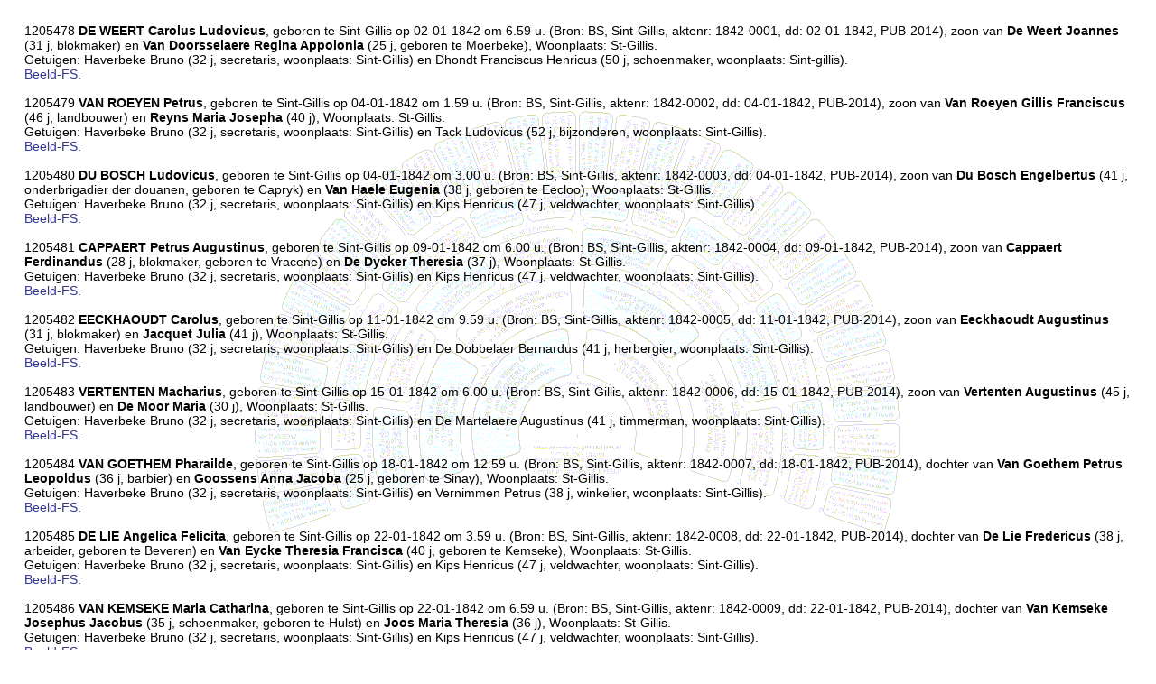

--- FILE ---
content_type: text/html
request_url: https://publicatie-landvanwaas.be/DEMO/BS/GEB/sint-gillis/sint-gillis.htm
body_size: 9173
content:
<!DOCTYPE HTML PUBLIC "-//W3C//DTD HTML 4.0 Transitional//EN">
<html>

<head>
  <title></title>
  <meta name="Generator"   content="PRO-GEN 3.51">
  <meta name="Description" content="">
  <meta name="Keywords"    content="DE WEERT, Genealogie, Genealogy, Stamboom, PRO-GEN">
  <meta name="Robots"      content="index,follow">
  <meta name="Author"      content="Mevr. Lenssens-Janssens">
  <meta name="Reply-to"    content="">
  <meta name="PG File Set" content="GB-DEMO">
  <meta name="Date/Time"   content="10-01-2023 19:14:53">
  <meta name="Copyright"   content="(C) 2023 Mevr. Lenssens-Janssens All rights reserved.">

  <link rel="stylesheet" href="sint-gillis-main.css" type="text/css" media="all">
  <link rel="stylesheet" href="sint-gillis-scrn.css" type="text/css" media="screen">
  <link rel="stylesheet" href="sint-gillis-prn.css" type="text/css" media="print">
  
<!-- Disables IE Image Toolbar -->

<meta http-equiv="imagetoolbar" content="no">

<!-- Disables Right Mouse Button -->
<script>
document.oncontextmenu=new Function("return false")
</script>

<!-- Prevent Internet Explorer’s Default Image Dragging Action -->
<script type="text/javascript">
document.ondragstart = function(){return false;};
</script>

<!-- Disables the default callout in most browsers shown when you touch and hold a touch target. -->
<style type="text/css">
* { -webkit-touch-callout: none; }
</style>

<!-- Allows selection of Textbox or Input boxes despite selection restrictions -->
<script type="text/javascript">
document.onselectstart=function(){
if (event.srcElement.type != "text" && event.srcElement.type != "textarea" && event.srcElement.type != "password") {
return false;}
else {
return true;}};
if (window.sidebar) {
document.onmousedown=function(e){
var obj=e.target;
if (obj.tagName.toUpperCase() == "INPUT" || obj.tagName.toUpperCase() == "TEXTAREA" || obj.tagName.toUpperCase() == "PASSWORD") {
return true; }
else {
return false; }};
}
</script>
</head>

<body class="cssmain">

<!-- Begin PRO-GEN text -->

<span class='PGnumber'>1205478</span> <A NAME="BM1205478" ID="BM1205478"><span class='PGgivenname'>DE WEERT</span> <span class='PGgivenname'>Carolus Ludovicus</span></A>, geboren te Sint-Gillis op 02-01-1842 om 6.59 u. (Bron: BS, Sint-Gillis, aktenr: 1842-0001, dd: 02-01-1842, PUB-2014), zoon van <span class='PGgivenname'>De Weert Joannes</span> (31 j, blokmaker) en <span class='PGgivenname'>Van Doorsselaere Regina Appolonia</span> (25 j, geboren te Moerbeke), Woonplaats: St-Gillis.<br />
 Getuigen: Haverbeke Bruno (32 j, secretaris, woonplaats: Sint-Gillis) en Dhondt Franciscus Henricus (50 j, schoenmaker, woonplaats: Sint-gillis).<br />
 <A HREF="https://www.familysearch.org/pal:/MM9.3.1/TH-1942-22295-22113-8" target=_blank>Beeld-FS</A>.<br />
&nbsp;<br />
<span class='PGnumber'>1205479</span> <A NAME="BM1205479" ID="BM1205479"><span class='PGgivenname'>VAN ROEYEN</span> <span class='PGgivenname'>Petrus</span></A>, geboren te Sint-Gillis op 04-01-1842 om 1.59 u. (Bron: BS, Sint-Gillis, aktenr: 1842-0002, dd: 04-01-1842, PUB-2014), zoon van <span class='PGgivenname'>Van Roeyen Gillis Franciscus</span> (46 j, landbouwer) en <span class='PGgivenname'>Reyns Maria Josepha</span> (40 j), Woonplaats: St-Gillis.<br />
 Getuigen: Haverbeke Bruno (32 j, secretaris, woonplaats: Sint-Gillis) en Tack Ludovicus (52 j, bijzonderen, woonplaats: Sint-Gillis).<br />
 <A HREF="https://www.familysearch.org/pal:/MM9.3.1/TH-1942-22295-22113-8" target=_blank>Beeld-FS</A>.<br />
&nbsp;<br />
<span class='PGnumber'>1205480</span> <A NAME="BM1205480" ID="BM1205480"><span class='PGgivenname'>DU BOSCH</span> <span class='PGgivenname'>Ludovicus</span></A>, geboren te Sint-Gillis op 04-01-1842 om 3.00 u. (Bron: BS, Sint-Gillis, aktenr: 1842-0003, dd: 04-01-1842, PUB-2014), zoon van <span class='PGgivenname'>Du Bosch Engelbertus</span> (41 j, onderbrigadier der douanen, geboren te Capryk) en <span class='PGgivenname'>Van Haele Eugenia</span> (38 j, geboren te Eecloo), Woonplaats: St-Gillis.<br />
 Getuigen: Haverbeke Bruno (32 j, secretaris, woonplaats: Sint-Gillis) en Kips Henricus (47 j, veldwachter, woonplaats: Sint-Gillis).<br />
 <A HREF="https://www.familysearch.org/pal:/MM9.3.1/TH-1942-22295-22113-8" target=_blank>Beeld-FS</A>.<br />
&nbsp;<br />
<span class='PGnumber'>1205481</span> <A NAME="BM1205481" ID="BM1205481"><span class='PGgivenname'>CAPPAERT</span> <span class='PGgivenname'>Petrus Augustinus</span></A>, geboren te Sint-Gillis op 09-01-1842 om 6.00 u. (Bron: BS, Sint-Gillis, aktenr: 1842-0004, dd: 09-01-1842, PUB-2014), zoon van <span class='PGgivenname'>Cappaert Ferdinandus</span> (28 j, blokmaker, geboren te Vracene) en <span class='PGgivenname'>De Dycker Theresia</span> (37 j), Woonplaats: St-Gillis.<br />
 Getuigen: Haverbeke Bruno (32 j, secretaris, woonplaats: Sint-Gillis) en Kips Henricus (47 j, veldwachter, woonplaats: Sint-Gillis).<br />
 <A HREF="https://www.familysearch.org/pal:/MM9.3.1/TH-1942-22295-22200-10" target=_blank>Beeld-FS</A>.<br />
&nbsp;<br />
<span class='PGnumber'>1205482</span> <A NAME="BM1205482" ID="BM1205482"><span class='PGgivenname'>EECKHAOUDT</span> <span class='PGgivenname'>Carolus</span></A>, geboren te Sint-Gillis op 11-01-1842 om 9.59 u. (Bron: BS, Sint-Gillis, aktenr: 1842-0005, dd: 11-01-1842, PUB-2014), zoon van <span class='PGgivenname'>Eeckhaoudt Augustinus</span> (31 j, blokmaker) en <span class='PGgivenname'>Jacquet Julia</span> (41 j), Woonplaats: St-Gillis.<br />
 Getuigen: Haverbeke Bruno (32 j, secretaris, woonplaats: Sint-Gillis) en De Dobbelaer Bernardus (41 j, herbergier, woonplaats: Sint-Gillis).<br />
 <A HREF="https://www.familysearch.org/pal:/MM9.3.1/TH-1942-22295-22200-10" target=_blank>Beeld-FS</A>.<br />
&nbsp;<br />
<span class='PGnumber'>1205483</span> <A NAME="BM1205483" ID="BM1205483"><span class='PGgivenname'>VERTENTEN</span> <span class='PGgivenname'>Macharius</span></A>, geboren te Sint-Gillis op 15-01-1842 om 6.00 u. (Bron: BS, Sint-Gillis, aktenr: 1842-0006, dd: 15-01-1842, PUB-2014), zoon van <span class='PGgivenname'>Vertenten Augustinus</span> (45 j, landbouwer) en <span class='PGgivenname'>De Moor Maria</span> (30 j), Woonplaats: St-Gillis.<br />
 Getuigen: Haverbeke Bruno (32 j, secretaris, woonplaats: Sint-Gillis) en De Martelaere Augustinus (41 j, timmerman, woonplaats: Sint-Gillis).<br />
 <A HREF="https://www.familysearch.org/pal:/MM9.3.1/TH-1942-22295-22200-10" target=_blank>Beeld-FS</A>.<br />
&nbsp;<br />
<span class='PGnumber'>1205484</span> <A NAME="BM1205484" ID="BM1205484"><span class='PGgivenname'>VAN GOETHEM</span> <span class='PGgivenname'>Pharailde</span></A>, geboren te Sint-Gillis op 18-01-1842 om 12.59 u. (Bron: BS, Sint-Gillis, aktenr: 1842-0007, dd: 18-01-1842, PUB-2014), dochter van <span class='PGgivenname'>Van Goethem Petrus Leopoldus</span> (36 j, barbier) en <span class='PGgivenname'>Goossens Anna Jacoba</span> (25 j, geboren te Sinay), Woonplaats: St-Gillis.<br />
 Getuigen: Haverbeke Bruno (32 j, secretaris, woonplaats: Sint-Gillis) en Vernimmen Petrus (38 j, winkelier, woonplaats: Sint-Gillis).<br />
 <A HREF="https://www.familysearch.org/pal:/MM9.3.1/TH-1942-22295-22200-10" target=_blank>Beeld-FS</A>.<br />
&nbsp;<br />
<span class='PGnumber'>1205485</span> <A NAME="BM1205485" ID="BM1205485"><span class='PGgivenname'>DE LIE</span> <span class='PGgivenname'>Angelica Felicita</span></A>, geboren te Sint-Gillis op 22-01-1842 om 3.59 u. (Bron: BS, Sint-Gillis, aktenr: 1842-0008, dd: 22-01-1842, PUB-2014), dochter van <span class='PGgivenname'>De Lie Fredericus</span> (38 j, arbeider, geboren te Beveren) en <span class='PGgivenname'>Van Eycke Theresia Francisca</span> (40 j, geboren te Kemseke), Woonplaats: St-Gillis.<br />
 Getuigen: Haverbeke Bruno (32 j, secretaris, woonplaats: Sint-Gillis) en Kips Henricus (47 j, veldwachter, woonplaats: Sint-Gillis).<br />
 <A HREF="https://www.familysearch.org/pal:/MM9.3.1/TH-1942-22295-22200-10" target=_blank>Beeld-FS</A>.<br />
&nbsp;<br />
<span class='PGnumber'>1205486</span> <A NAME="BM1205486" ID="BM1205486"><span class='PGgivenname'>VAN KEMSEKE</span> <span class='PGgivenname'>Maria Catharina</span></A>, geboren te Sint-Gillis op 22-01-1842 om 6.59 u. (Bron: BS, Sint-Gillis, aktenr: 1842-0009, dd: 22-01-1842, PUB-2014), dochter van <span class='PGgivenname'>Van Kemseke Josephus Jacobus</span> (35 j, schoenmaker, geboren te Hulst) en <span class='PGgivenname'>Joos Maria Theresia</span> (36 j), Woonplaats: St-Gillis.<br />
 Getuigen: Haverbeke Bruno (32 j, secretaris, woonplaats: Sint-Gillis) en Kips Henricus (47 j, veldwachter, woonplaats: Sint-Gillis).<br />
 <A HREF="https://www.familysearch.org/pal:/MM9.3.1/TH-1942-22295-22200-10" target=_blank>Beeld-FS</A>.<br />
&nbsp;<br />
<span class='PGnumber'>1205487</span> <A NAME="BM1205487" ID="BM1205487"><span class='PGgivenname'>BECK</span> <span class='PGgivenname'>Carolus Franciscus</span></A>, geboren te Sint-Gillis op 26-01-1842 om 9.00 u. (Bron: BS, Sint-Gillis, aktenr: 1842-0010, dd: 26-01-1842, PUB-2014), zoon van <span class='PGgivenname'>Beck Petrus Augustinus</span> (50 j, landbouwer) en <span class='PGgivenname'>Onghena Angelina Francisca</span> (37 j, geboren te Sinay), Woonplaats: St-Gillis.<br />
 Getuigen: Haverbeke Bruno (32 j, secretaris, woonplaats: Sint-Gillis) en Kips Henricus (47 j, veldwachter, woonplaats: Sint-Gillis).<br />
 <A HREF="https://www.familysearch.org/pal:/MM9.3.1/TH-1951-22295-21585-81" target=_blank>Beeld-FS</A>.<br />
&nbsp;<br />
<span class='PGnumber'>1205488</span> <A NAME="BM1205488" ID="BM1205488"><span class='PGgivenname'>DE STOBBELEIRE</span> <span class='PGgivenname'>Desiderius</span></A>, geboren te Sint-Gillis op 25-01-1842 om 21.59 u. (Bron: BS, Sint-Gillis, aktenr: 1842-0011, dd: 25-01-1842, PUB-2014), zoon van <span class='PGgivenname'>De Stobbeleire Adolphus</span> (26 j, herbergier, geboren te Clinge-Zeeland) en <span class='PGgivenname'>De Dobbelaer Virginia</span> (25 j), Woonplaats: St-Gillis.<br />
 Getuigen: Haverbeke Bruno (32 j, secretaris, woonplaats: Sint-Gillis) en Kips Henricus (47 j, veldwachter, woonplaats: Sint-Gillis).<br />
 <A HREF="https://www.familysearch.org/pal:/MM9.3.1/TH-1951-22295-21585-81" target=_blank>Beeld-FS</A>.<br />
&nbsp;<br />
<span class='PGnumber'>1205489</span> <A NAME="BM1205489" ID="BM1205489"><span class='PGgivenname'>BOEL</span> <span class='PGgivenname'>Carolina Josepha</span></A>, geboren te Sint-Gillis op 27-01-1842 om 7.59 u. (Bron: BS, Sint-Gillis, aktenr: 1842-0012, dd: 27-01-1842, PUB-2014), dochter van <span class='PGgivenname'>Boel Bernardus Carolus</span> (37 j, schupmaker) en <span class='PGgivenname'>Dardenne Maria Theresia</span> (28 j, geboren te Kemseke), Woonplaats: St-Gillis.<br />
 Getuigen: Haverbeke Bruno (32 j, secretaris, woonplaats: Sint-Gillis) en Boel Petrus (38 j, schupmaker, woonplaats: Clinge).<br />
 <A HREF="https://www.familysearch.org/pal:/MM9.3.1/TH-1951-22295-21585-81" target=_blank>Beeld-FS</A>.<br />
&nbsp;<br />
<span class='PGnumber'>1205490</span> <A NAME="BM1205490" ID="BM1205490"><span class='PGgivenname'>HEYMANS</span> <span class='PGgivenname'>Isabella Livina</span></A>, geboren te Sint-Gillis op 27-01-1842 om 13.59 u. (Bron: BS, Sint-Gillis, aktenr: 1842-0013, dd: 27-01-1842, PUB-2014), dochter van <span class='PGgivenname'>Heymans Henricus</span> (41 j, herder, geboren te Weert,) en <span class='PGgivenname'>Puylaert Clementina</span> (33 j, geboren te Nieukerken), Woonplaats: St-Gillis.<br />
 Getuigen: Haverbeke Bruno (32 j, secretaris, woonplaats: Sint-Gillis) en De Dobbelaer Bernardus (41 j, herbergier, woonplaats: Sint-Gillis).<br />
 <A HREF="https://www.familysearch.org/pal:/MM9.3.1/TH-1951-22295-21585-81" target=_blank>Beeld-FS</A>.<br />
&nbsp;<br />
<span class='PGnumber'>1205491</span> <A NAME="BM1205491" ID="BM1205491"><span class='PGgivenname'>VERBERCKMOES</span> <span class='PGgivenname'>Carolus</span></A>, geboren te Sint-Gillis op 27-01-1842 om 18.59 u. (Bron: BS, Sint-Gillis, aktenr: 1842-0014, dd: 27-01-1842, PUB-2014), zoon van <span class='PGgivenname'>Verberckmoes Cecilianus</span> (36 j, blokmaker) en <span class='PGgivenname'>Braem Cecilia</span> (36 j), Woonplaats: St-Gillis.<br />
 Getuigen: Haverbeke Bruno (32 j, secretaris, woonplaats: Sint-Gillis) en Kips Henricus (47 j, veldwachter, woonplaats: Sint-Gillis).<br />
 <A HREF="https://www.familysearch.org/pal:/MM9.3.1/TH-1951-22295-21585-81" target=_blank>Beeld-FS</A>.<br />
&nbsp;<br />
<span class='PGnumber'>1205492</span> <A NAME="BM1205492" ID="BM1205492"><span class='PGgivenname'>DEYAERT</span> <span class='PGgivenname'>Petrus</span></A>, geboren te Sint-Gillis op 30-01-1842 om 4.59 u. (Bron: BS, Sint-Gillis, aktenr: 1842-0015, dd: 30-01-1842, PUB-2014), zoon van <span class='PGgivenname'>Deyaert Petrus Augustinus</span> (36 j, arbeider) en <span class='PGgivenname'>Maetelinck Maria Theresia</span> (35 j), Woonplaats: St-Gillis.<br />
 Getuigen: Haverbeke Bruno (32 j, secretaris, woonplaats: Sint-Gillis) en Eeckhoudt Joannes Franciscus (40 j, blokmaker, woonplaats: Sint-Gillis).<br />
 <A HREF="https://www.familysearch.org/pal:/MM9.3.1/TH-1951-22295-21585-81" target=_blank>Beeld-FS</A>.<br />
&nbsp;<br />
<span class='PGnumber'>1205493</span> <A NAME="BM1205493" ID="BM1205493"><span class='PGgivenname'>DAELMAN</span> <span class='PGgivenname'>Petrus</span></A>, geboren te Sint-Gillis op 30-01-1842 om 18.59 u. (Bron: BS, Sint-Gillis, aktenr: 1842-0016, dd: 30-01-1842, PUB-2014), zoon van <span class='PGgivenname'>Daelman Jacobus</span> (36 j, arbeider) en <span class='PGgivenname'>De Munck Maria Josepha</span> (28 j, geboren te Haesdonck), Woonplaats: St-Gillis.<br />
 Getuigen: Haverbeke Bruno (32 j, secretaris, woonplaats: Sint-Gillis) en De Dobbelaer Bernardus (41 j, herbergier, woonplaats: Sint-Gillis).<br />
 <A HREF="https://www.familysearch.org/pal:/MM9.3.1/TH-1951-22295-21354-60" target=_blank>Beeld-FS</A>.<br />
&nbsp;<br />
<span class='PGnumber'>1205494</span> <A NAME="BM1205494" ID="BM1205494"><span class='PGgivenname'>VERSCHELDEN</span> <span class='PGgivenname'>Emile Augustus</span></A>, geboren te Sint-Gillis op 31-01-1842 om 6.00 u. (Bron: BS, Sint-Gillis, aktenr: 1842-0017, dd: 31-01-1842, PUB-2014), zoon van <span class='PGgivenname'>Verschelden Carolus</span> (30 j, zonder beroep) en <span class='PGgivenname'>Van Den Bergen Joanna Coleta</span> (23 j, geboren te Zele), Woonplaats: St-Gillis.<br />
 Getuigen: Haverbeke Bruno (32 j, secretaris, woonplaats: Sint-Gillis) en Van Walle Vitalis (36 j, herbergier, woonplaats: Sint-Gillis).<br />
 <A HREF="https://www.familysearch.org/pal:/MM9.3.1/TH-1951-22295-21354-60" target=_blank>Beeld-FS</A>.<br />
&nbsp;<br />
<span class='PGnumber'>1205495</span> <A NAME="BM1205495" ID="BM1205495"><span class='PGgivenname'>MAES</span> <span class='PGgivenname'>Augustus</span></A>, geboren te Sint-Gillis op 02-02-1842 om 4.59 u. (Bron: BS, Sint-Gillis, aktenr: 1842-0018, dd: 02-02-1842, PUB-2014), zoon van <span class='PGgivenname'>Maes Petrus</span> (overledene) en <span class='PGgivenname'>De Bonte Maria Francisca</span> (33 j), Woonplaats: St-Gillis.<br />
 Getuigen: Haverbeke Bruno (32 j, secretaris, woonplaats: Sint-Gillis) en Kips Henricus (47 j, veldwachter, woonplaats: Sint-Gillis).<br />
 <A HREF="https://www.familysearch.org/pal:/MM9.3.1/TH-1951-22295-21354-60" target=_blank>Beeld-FS</A>.<br />
&nbsp;<br />
<span class='PGnumber'>1205496</span> <A NAME="BM1205496" ID="BM1205496"><span class='PGgivenname'>DE WILDE</span> <span class='PGgivenname'>Josephus</span></A>, geboren te Sint-Gillis op 03-02-1842 om 9.00 u. (Bron: BS, Sint-Gillis, aktenr: 1842-0019, dd: 03-02-1842, PUB-2014), zoon van <span class='PGgivenname'>De Wilde Augustinus</span> (29 j, koopmaninverkens) en <span class='PGgivenname'>Cleys Coleta</span> (33 j, geboren te Verrebroeck), Woonplaats: St-Gillis.<br />
 Getuigen: Haverbeke Bruno (32 j, secretaris, woonplaats: Sint-Gillis) en Kips Henricus (47 j, veldwachter, woonplaats: Sint-Gillis).<br />
 <A HREF="https://www.familysearch.org/pal:/MM9.3.1/TH-1951-22295-21354-60" target=_blank>Beeld-FS</A>.<br />
&nbsp;<br />
<span class='PGnumber'>1205497</span> <A NAME="BM1205497" ID="BM1205497"><span class='PGgivenname'>VAN DUYSE</span> <span class='PGgivenname'>Virginia</span></A>, geboren te Sint-Gillis op 04-02-1842 om 3.59 u. (Bron: BS, Sint-Gillis, aktenr: 1842-0020, dd: 04-02-1842, PUB-2014), dochter van <span class='PGgivenname'>Van Duyse Constantinus</span> (34 j, landbouwer) en <span class='PGgivenname'>Smet Sophia</span> (32 j), Woonplaats: St-Gillis.<br />
 Getuigen: Haverbeke Bruno (32 j, secretaris, woonplaats: Sint-Gillis) en Beck Petrus Augustinus (50 j, landbouwer, woonplaats: Sint-Gillis).<br />
 <A HREF="https://www.familysearch.org/pal:/MM9.3.1/TH-1951-22295-21354-60" target=_blank>Beeld-FS</A>.<br />
&nbsp;<br />
<span class='PGnumber'>1205498</span> <A NAME="BM1205498" ID="BM1205498"><span class='PGgivenname'>VAN EYNDE</span> <span class='PGgivenname'>Petrus</span></A>, geboren te Sint-Gillis op 07-02-1842 om 9.59 u. (Bron: BS, Sint-Gillis, aktenr: 1842-0021, dd: 07-02-1842, PUB-2014), zoon van <span class='PGgivenname'>Van Eynde Carolus Josephus</span> (27 j, landbouwer) en <span class='PGgivenname'>Weelput Rosalia</span> (17 j), Woonplaats: St-Gillis.<br />
 Getuigen: Haverbeke Bruno (32 j, secretaris, woonplaats: Sint-Gillis) en Roels Franciscus (41 j, arbeider, woonplaats: Sint-Gillis).<br />
 <A HREF="https://www.familysearch.org/pal:/MM9.3.1/TH-1951-22295-21354-60" target=_blank>Beeld-FS</A>.<br />
&nbsp;<br />
<span class='PGnumber'>1205499</span> <A NAME="BM1205499" ID="BM1205499"><span class='PGgivenname'>ROELS</span> <span class='PGgivenname'>Fredericus</span></A>, geboren te Sint-Gillis op 07-02-1842 om 0.59 u. (Bron: BS, Sint-Gillis, aktenr: 1842-0022, dd: 07-02-1842, PUB-2014), zoon van <span class='PGgivenname'>Roels Fredericus</span> (41 j, arbeider) en <span class='PGgivenname'>De Clerck Maria Joanna</span> (23 j), Woonplaats: St-Gillis.<br />
 Getuigen: Haverbeke Bruno (32 j, secretaris, woonplaats: Sint-Gillis) en Van Eynde Carolus Josephus (27 j, landbouwer, woonplaats: Sint-Gillis).<br />
 <A HREF="https://www.familysearch.org/pal:/MM9.3.1/TH-1951-22295-20988-44" target=_blank>Beeld-FS</A>.<br />
&nbsp;<br />
<span class='PGnumber'>1205500</span> <A NAME="BM1205500" ID="BM1205500"><span class='PGgivenname'>KEGELS</span> <span class='PGgivenname'>Seraphina Maria</span></A>, geboren te Sint-Gillis op 11-02-1842 om 21.59 u. (Bron: BS, Sint-Gillis, aktenr: 1842-0023, dd: 11-02-1842, PUB-2014), dochter van <span class='PGgivenname'>Kegels Joannes Franciscus</span> (41 j, arbeider) en <span class='PGgivenname'>Aelbrecht Maria Theresia</span> (40 j), Woonplaats: St-Gillis.<br />
 Getuigen: Haverbeke Bruno (32 j, secretaris, woonplaats: Sint-Gillis) en Seghers Joannes (49 j, broodbakker, woonplaats: Sint-Gillis).<br />
 <A HREF="https://www.familysearch.org/pal:/MM9.3.1/TH-1951-22295-20988-44" target=_blank>Beeld-FS</A>.<br />
&nbsp;<br />
<span class='PGnumber'>1205501</span> <A NAME="BM1205501" ID="BM1205501"><span class='PGgivenname'>SCHELFHAUT</span> <span class='PGgivenname'>Carolus Ludovicus</span></A>, geboren te Sint-Gillis op 13-02-1842 om 21.59 u. (Bron: BS, Sint-Gillis, aktenr: 1842-0024, dd: 13-02-1842, PUB-2014), zoon van <span class='PGgivenname'>Schelfhaut Petrus Adrianus</span> (46 j, arbeider, geboren te St-Nicolaes) en <span class='PGgivenname'>Smet Joanna Catharina</span> (41 j), Woonplaats: St-Gillis.<br />
 Getuigen: Haverbeke Bruno (32 j, secretaris, woonplaats: Sint-Gillis) en De Ruyte Carolus Ludovicus (40 j, arbeider, woonplaats: Sint-Gillis).<br />
 <A HREF="https://www.familysearch.org/pal:/MM9.3.1/TH-1951-22295-20988-44" target=_blank>Beeld-FS</A>.<br />
&nbsp;<br />
<span class='PGnumber'>1205502</span> <A NAME="BM1205502" ID="BM1205502"><span class='PGgivenname'>VAN DE VYVERE</span> <span class='PGgivenname'>Petrus</span></A>, geboren te Sint-Gillis op 15-02-1842 om 18.00 u. (Bron: BS, Sint-Gillis, aktenr: 1842-0025, dd: 15-02-1842, PUB-2014), zoon van <span class='PGgivenname'>Van De Vyvere Augustinus</span> (34 j, arbeider, geboren te Beveren) en <span class='PGgivenname'>Maes Maria Adrianna</span> (37 j), Woonplaats: St-Gillis.<br />
 Getuigen: Haverbeke Bruno (32 j, secretaris, woonplaats: Sint-Gillis) en De Maertelaere Franciscus Eduardus (36 j, arbeider, woonplaats: Sint-Gillis).<br />
 <A HREF="https://www.familysearch.org/pal:/MM9.3.1/TH-1951-22295-20988-44" target=_blank>Beeld-FS</A>.<br />
&nbsp;<br />
<span class='PGnumber'>1205503</span> <A NAME="BM1205503" ID="BM1205503"><span class='PGgivenname'>CAUBERGHS</span> <span class='PGgivenname'>Fidelis Amandus</span></A>, geboren te Sint-Gillis op 16-02-1842 om 6.00 u. (Bron: BS, Sint-Gillis, aktenr: 1842-0026, dd: 16-02-1842, PUB-2014), zoon van <span class='PGgivenname'>Cauberghs Joannnes Baptiste</span> (43 j, arbeider, geboren te Melsele) en <span class='PGgivenname'>Dhaen Maria Theresia</span> (30 j), Woonplaats: St-Gillis.<br />
 Getuigen: Haverbeke Bruno (32 j, secretaris, woonplaats: Sint-Gillis) en De Dobbelaer Bernardus (41 j, herbergier, woonplaats: Sint-Gillis).<br />
 <A HREF="https://www.familysearch.org/pal:/MM9.3.1/TH-1951-22295-20988-44" target=_blank>Beeld-FS</A>.<br />
&nbsp;<br />
<span class='PGnumber'>1205504</span> <A NAME="BM1205504" ID="BM1205504"><span class='PGgivenname'>VAN LANDEGHEM</span> <span class='PGgivenname'>Nathalia</span></A>, geboren te Sint-Gillis op 27-02-1842 om 15.59 u. (Bron: BS, Sint-Gillis, aktenr: 1842-0027, dd: 27-02-1842, PUB-2014), dochter van <span class='PGgivenname'>Van Landeghem Carolus Ludovicus</span> (33 j, arbeider) en <span class='PGgivenname'>Passemier Ceciliana</span> (39 j), Woonplaats: St-Gillis.<br />
 Getuigen: Haverbeke Bruno (32 j, secretaris, woonplaats: Sint-Gillis) en Kips Henricus (47 j, veldwachter, woonplaats: Sint-Gillis).<br />
 <A HREF="https://www.familysearch.org/pal:/MM9.3.1/TH-1951-22295-20988-44" target=_blank>Beeld-FS</A>.<br />
&nbsp;<br />
<span class='PGnumber'>1205505</span> <A NAME="BM1205505" ID="BM1205505"><span class='PGgivenname'>DHOOGHE</span> <span class='PGgivenname'>Petrus Josephus</span></A>, geboren te Sint-Gillis op 01-03-1842 om 1.59 u. (Bron: BS, Sint-Gillis, aktenr: 1842-0028, dd: 01-03-1842, PUB-2014), zoon van <span class='PGgivenname'>Dhooghe Joannes Franciscus</span> (47 j, landbouwer) en <span class='PGgivenname'>Vertenten Anna Francisca</span> (40 j), Woonplaats: St-Gillis.<br />
 Getuigen: Haverbeke Bruno (32 j, secretaris, woonplaats: Sint-Gillis) en Kips Henricus (47 j, veldwachter, woonplaats: Sint-Gillis).<br />
 <A HREF="https://www.familysearch.org/pal:/MM9.3.1/TH-1942-22295-22219-87" target=_blank>Beeld-FS</A>.<br />
&nbsp;<br />
<span class='PGnumber'>1205506</span> <A NAME="BM1205506" ID="BM1205506"><span class='PGgivenname'>DE RUDDER</span> <span class='PGgivenname'>Petrus Dominicus</span></A>, geboren te Sint-Gillis op 01-03-1842 om 15.59 u. (Bron: BS, Sint-Gillis, aktenr: 1842-0029, dd: 01-03-1842, PUB-2014), zoon van <span class='PGgivenname'>De Rudder Petrus</span> (32 j, arbeider) en <span class='PGgivenname'>Vermeulen Maria Josepha</span> (27 j), Woonplaats: St-Gillis.<br />
 Getuigen: Haverbeke Bruno (32 j, secretaris, woonplaats: Sint-Gillis) en Verberckmoes Cecilianus (36 j, blokmaker, woonplaats: Sint-Gillis).<br />
 <A HREF="https://www.familysearch.org/pal:/MM9.3.1/TH-1942-22295-22219-87" target=_blank>Beeld-FS</A>.<br />
&nbsp;<br />
<span class='PGnumber'>1205507</span> <A NAME="BM1205507" ID="BM1205507"><span class='PGgivenname'>VAN CAMPENHOUT</span> <span class='PGgivenname'>Desiderius</span></A>, geboren te Sint-Gillis op 05-03-1842 om 15.59 u. (Bron: BS, Sint-Gillis, aktenr: 1842-0030, dd: 05-03-1842, PUB-2014), zoon van <span class='PGgivenname'>Van Campenhout Petrus Antonius</span> (57 j, herbergier, geboren te Ternath) en <span class='PGgivenname'>Pieters Leocadia</span> (38 j, geboren te Vracene), Woonplaats: St-Gillis.<br />
 Getuigen: Haverbeke Bruno (32 j, secretaris, woonplaats: Sint-Gillis) en Kips Henricus (47 j, veldwachter, woonplaats: Sint-Gillis).<br />
 <A HREF="https://www.familysearch.org/pal:/MM9.3.1/TH-1942-22295-22219-87" target=_blank>Beeld-FS</A>.<br />
&nbsp;<br />
<span class='PGnumber'>1205508</span> <A NAME="BM1205508" ID="BM1205508"><span class='PGgivenname'>VAN DUYSE</span> <span class='PGgivenname'>Anna Maria Coleta</span></A>, geboren te Sint-Gillis op 06-03-1842 om 4.59 u. (Bron: BS, Sint-Gillis, aktenr: 1842-0031, dd: 06-03-1842, PUB-2014), dochter van <span class='PGgivenname'>Van Duyse Carolus Ludovicus</span> (37 j, landbouwer) en <span class='PGgivenname'>De Puysseleyr Maria Sophia</span> (30 j), Woonplaats: St-Gillis.<br />
 Getuigen: Haverbeke Bruno (32 j, secretaris, woonplaats: Sint-Gillis) en De Stobbeleere Adolphus (27 j, herbergier, woonplaats: Sint-Gillis).<br />
 <A HREF="https://www.familysearch.org/pal:/MM9.3.1/TH-1942-22295-22219-87" target=_blank>Beeld-FS</A>.<br />
&nbsp;<br />
<span class='PGnumber'>1205509</span> <A NAME="BM1205509" ID="BM1205509"><span class='PGgivenname'>DE RUDDER</span> <span class='PGgivenname'>Joannes</span></A>, geboren te Sint-Gillis op 06-03-1842 om 21.59 u. (Bron: BS, Sint-Gillis, aktenr: 1842-0032, dd: 06-03-1842, PUB-2014), zoon van <span class='PGgivenname'>De Rudder Augustinus</span> (30 j, zager) en <span class='PGgivenname'>De Clerck Clara</span> (25 j), Woonplaats: St-Gillis.<br />
 Getuigen: Haverbeke Bruno (32 j, secretaris, woonplaats: Sint-Gillis) en De Stobbeleere Adolphus (27 j, herbergier, woonplaats: Sint-Gillis).<br />
 <A HREF="https://www.familysearch.org/pal:/MM9.3.1/TH-1942-22295-22219-87" target=_blank>Beeld-FS</A>.<br />
&nbsp;<br />
<span class='PGnumber'>1205510</span> <A NAME="BM1205510" ID="BM1205510"><span class='PGgivenname'>VAN LANDEGHEM</span> <span class='PGgivenname'>Joannes</span></A>, geboren te Sint-Gillis op 10-03-1842 om 16.59 u. (Bron: BS, Sint-Gillis, aktenr: 1842-0033, dd: 10-03-1842, PUB-2014), zoon van <span class='PGgivenname'>Van Landeghem Victor</span> (37 j, landbouwer, geboren te Cruybeke) en <span class='PGgivenname'>Van Roeyen Maria Josepha</span> (37 j), Woonplaats: St-Gillis.<br />
 Getuigen: Haverbeke Bruno (32 j, secretaris, woonplaats: Sint-Gillis) en Van Steirteghem Joannes (67 j, landbouwer, woonplaats: Sint-Gillis).<br />
 <A HREF="https://www.familysearch.org/pal:/MM9.3.1/TH-1942-22295-22219-87" target=_blank>Beeld-FS</A>.<br />
&nbsp;<br />
<span class='PGnumber'>1205511</span> <A NAME="BM1205511" ID="BM1205511"><span class='PGgivenname'>DHONDT</span> <span class='PGgivenname'>Clara</span></A>, geboren te Sint-Gillis op 12-03-1842 om 4.59 u. (Bron: BS, Sint-Gillis, aktenr: 1842-0034, dd: 12-03-1842, PUB-2014), dochter van <span class='PGgivenname'>Dhondt Josephus</span> (28 j, arbeider, geboren te Vracene) en <span class='PGgivenname'>Van Goethem Coleta</span> (29 j), Woonplaats: St-Gillis.<br />
 Getuigen: Haverbeke Bruno (32 j, secretaris, woonplaats: Sint-Gillis) en Seghers Joannes (49 j, bakker, woonplaats: Sint-Gillis).<br />
 <A HREF="https://www.familysearch.org/pal:/MM9.3.1/TH-1942-22295-22242-84" target=_blank>Beeld-FS</A>.<br />
&nbsp;<br />
<span class='PGnumber'>1205512</span> <A NAME="BM1205512" ID="BM1205512"><span class='PGgivenname'>DHAENE</span> <span class='PGgivenname'>Joannes</span></A>, geboren te Sint-Gillis op 14-03-1842 om 19.59 u. (Bron: BS, Sint-Gillis, aktenr: 1842-0035, dd: 14-03-1842, PUB-2014), zoon van <span class='PGgivenname'>Dhaene Longinus</span> (28 j, arbeider) en <span class='PGgivenname'>Styleman Victoria</span> (25 j), Woonplaats: St-Gillis.<br />
 Getuigen: Haverbeke Bruno (32 j, secretaris, woonplaats: Sint-Gillis) en Vertenten Carolus Ludovicus (30 j, blokmaker, woonplaats: Sint-Gillis).<br />
 <A HREF="https://www.familysearch.org/pal:/MM9.3.1/TH-1942-22295-22242-84" target=_blank>Beeld-FS</A>.<br />
&nbsp;<br />
<span class='PGnumber'>1205513</span> <A NAME="BM1205513" ID="BM1205513"><span class='PGgivenname'>RILLAERS</span> <span class='PGgivenname'>Maria Ludovica</span></A>, geboren te Sint-Gillis op 20-03-1842 om 0.00 u. (Bron: BS, Sint-Gillis, aktenr: 1842-0036, dd: 20-03-1842, PUB-2014), dochter van <span class='PGgivenname'>Rillaers Joannes</span> (39 j, arbeider, geboren te St Pauwels) en <span class='PGgivenname'>Vergauwen Virginia</span> (28 j), Woonplaats: St-Gillis.<br />
 Getuigen: Haverbeke Bruno (32 j, secretaris, woonplaats: Sint-Gillis) en De Dobbelaer Bernardus (41 j, herbergier, woonplaats: Sint-Gillis).<br />
 <A HREF="https://www.familysearch.org/pal:/MM9.3.1/TH-1942-22295-22242-84" target=_blank>Beeld-FS</A>.<br />
&nbsp;<br />
<span class='PGnumber'>1205514</span> <A NAME="BM1205514" ID="BM1205514"><span class='PGgivenname'>VERHAEGEN</span> <span class='PGgivenname'>Maria Pelagia</span></A>, geboren te Sint-Gillis op 21-03-1842 om 3.28 u. (Bron: BS, Sint-Gillis, aktenr: 1842-0037, dd: 21-03-1842, PUB-2014), dochter van <span class='PGgivenname'>Verhaegen Fidelis</span> (28 j, blokmaker, geboren te Haesdonck) en <span class='PGgivenname'>Brys Maria Theresia</span> (30 j), Woonplaats: St-Gillis.<br />
 Getuigen: Haverbeke Bruno (32 j, secretaris, woonplaats: Sint-Gillis) en De Dobbelaer Bernardus (41 j, herbergier, woonplaats: Sint-Gillis).<br />
 <A HREF="https://www.familysearch.org/pal:/MM9.3.1/TH-1942-22295-22242-84" target=_blank>Beeld-FS</A>.<br />
&nbsp;<br />
<span class='PGnumber'>1205515</span> <A NAME="BM1205515" ID="BM1205515"><span class='PGgivenname'>MARIN</span> <span class='PGgivenname'>Adolphus</span></A>, geboren te Sint-Gillis op 23-03-1842 om 18.00 u. (Bron: BS, Sint-Gillis, aktenr: 1842-0038, dd: 23-03-1842, PUB-2014), zoon van <span class='PGgivenname'>Marin Napoleon Franciscus</span> (33 j, blokmaker) en <span class='PGgivenname'>Speelman Cecilia</span> (38 j, geboren te Waesmunster), Woonplaats: St-Gillis.<br />
 Getuigen: Haverbeke Bruno (32 j, secretaris, woonplaats: Sint-Gillis) en Speelman Joannes Baptiste (45 j, mulderknecht, woonplaats: Sint-Gillis).<br />
 <A HREF="https://www.familysearch.org/pal:/MM9.3.1/TH-1942-22295-22242-84" target=_blank>Beeld-FS</A>.<br />
&nbsp;<br />
<span class='PGnumber'>1205516</span> <A NAME="BM1205516" ID="BM1205516"><span class='PGgivenname'>VERTENTEN</span> <span class='PGgivenname'>Rochus</span></A>, geboren te Sint-Gillis op 24-03-1842 om 13.59 u. (Bron: BS, Sint-Gillis, aktenr: 1842-0039, dd: 24-03-1842, PUB-2014), zoon van <span class='PGgivenname'>Vertenten Jacobus Fredericus</span> (38 j, arbeider) en <span class='PGgivenname'>Heerwegh Agatha</span> (39 j, geboren te kemseke), Woonplaats: St-Gillis.<br />
 Getuigen: Haverbeke Bruno (32 j, secretaris, woonplaats: Sint-Gillis) en Vertenten Gillis (30 j, landbouwer, woonplaats: Sint-Gillis).<br />
 <A HREF="https://www.familysearch.org/pal:/MM9.3.1/TH-1942-22295-22242-84" target=_blank>Beeld-FS</A>.<br />
&nbsp;<br />
<span class='PGnumber'>1205517</span> <A NAME="BM1205517" ID="BM1205517"><span class='PGgivenname'>SMOOLENAERS</span> <span class='PGgivenname'>Maria Sophia</span></A>, geboren te Sint-Gillis op 31-03-1842 om 3.00 u. (Bron: BS, Sint-Gillis, aktenr: 1842-0040, dd: 31-03-1842, PUB-2014), dochter van <span class='PGgivenname'>Smoolenaers Antonius</span> (40 j, herder, geboren te Vracene) en <span class='PGgivenname'>Engels Rosalia</span> (35 j), Woonplaats: St-Gillis.<br />
 Getuigen: Haverbeke Bruno (32 j, secretaris, woonplaats: Sint-Gillis) en De Dobbelaer Bernardus (41 j, herbergier, woonplaats: Sint-Gillis).<br />
 <A HREF="https://www.familysearch.org/pal:/MM9.3.1/TH-1951-22295-20964-84" target=_blank>Beeld-FS</A>.<br />
&nbsp;<br />
<span class='PGnumber'>1205518</span> <A NAME="BM1205518" ID="BM1205518"><span class='PGgivenname'>VERSCHELDEN</span> <span class='PGgivenname'>Josephus</span></A>, geboren te Sint-Gillis op 03-04-1842 om 3.00 u. (Bron: BS, Sint-Gillis, aktenr: 1842-0041, dd: 03-04-1842, PUB-2014), zoon van <span class='PGgivenname'>Verschelden Napoleon</span> (37 j, slachter) en <span class='PGgivenname'>Van Geem Christina</span> (33 j, geboren te Kieldrecht), Woonplaats: St-Gillis.<br />
 Getuigen: Haverbeke Bruno (32 j, secretaris, woonplaats: Sint-Gillis) en De Dobbelaer Bernardus (41 j, herbergier, woonplaats: Sint-Gillis).<br />
 <A HREF="https://www.familysearch.org/pal:/MM9.3.1/TH-1951-22295-20964-84" target=_blank>Beeld-FS</A>.<br />
&nbsp;<br />
<span class='PGnumber'>1205519</span> <A NAME="BM1205519" ID="BM1205519"><span class='PGgivenname'>VERTENTEN</span> <span class='PGgivenname'>Amelia</span></A>, geboren te Sint-Gillis op 20-04-1842 om 15.59 u. (Bron: BS, Sint-Gillis, aktenr: 1842-0042, dd: 20-04-1842, PUB-2014), dochter van <span class='PGgivenname'>Vertenten Carolus Ludovicus</span> (36 j, arbeider) en <span class='PGgivenname'>Verhofstadt Maria Christina</span> (33 j, geboren te St Jan Steen), Woonplaats: St-Gillis.<br />
 Getuigen: Haverbeke Bruno (32 j, secretaris, woonplaats: Sint-Gillis) en Stevens Andries Ferdinandus (37 j, winkelier, woonplaats: Sint-Gillis).<br />
 <A HREF="https://www.familysearch.org/pal:/MM9.3.1/TH-1951-22295-20964-84" target=_blank>Beeld-FS</A>.<br />
&nbsp;<br />
<span class='PGnumber'>1205520</span> <A NAME="BM1205520" ID="BM1205520"><span class='PGgivenname'>STEVENS</span> <span class='PGgivenname'>Carolus Ludovicus</span></A>, geboren te Sint-Gillis op 21-04-1842 om 0.59 u. (Bron: BS, Sint-Gillis, aktenr: 1842-0043, dd: 21-04-1842, PUB-2014), zoon van <span class='PGgivenname'>Stevens Andries Ferdinandus</span> (37 j, winkelier) en <span class='PGgivenname'>De Cauwer Adelaide</span> (38 j), Woonplaats: St-Gillis.<br />
 Getuigen: Haverbeke Bruno (32 j, secretaris, woonplaats: Sint-Gillis) en Vertenten Carolus Ludovicus (36 j, handwerker, woonplaats: Sint-Gillis).<br />
 <A HREF="https://www.familysearch.org/pal:/MM9.3.1/TH-1951-22295-20964-84" target=_blank>Beeld-FS</A>.<br />
&nbsp;<br />
<span class='PGnumber'>1205521</span> <A NAME="BM1205521" ID="BM1205521"><span class='PGgivenname'>VEREECKEN</span> <span class='PGgivenname'>Rosalia</span></A>, geboren te Sint-Gillis op 23-04-1842 om 21.00 u. (Bron: BS, Sint-Gillis, aktenr: 1842-0044, dd: 23-04-1842, PUB-2014), dochter van <span class='PGgivenname'>Vereecken Geruphus</span> (28 j, strooidekker) en <span class='PGgivenname'>Vereecken Sophia</span> (30 j), Woonplaats: St-Gillis.<br />
 Getuigen: Haverbeke Bruno (32 j, secretaris, woonplaats: Sint-Gillis) en De Dobbelaer Bernardus (41 j, herbergier, woonplaats: Sint-Gillis).<br />
 <A HREF="https://www.familysearch.org/pal:/MM9.3.1/TH-1951-22295-20964-84" target=_blank>Beeld-FS</A>.<br />
&nbsp;<br />
<span class='PGnumber'>1205522</span> <A NAME="BM1205522" ID="BM1205522"><span class='PGgivenname'>VAN PETEGHEM</span> <span class='PGgivenname'>Eduardus Franciscus</span></A>, geboren te Sint-Gillis op 26-04-1842 om 0.00 u. (Bron: BS, Sint-Gillis, aktenr: 1842-0045, dd: 26-04-1842, PUB-2014), zoon van <span class='PGgivenname'>Van Peteghem Carolus Ludovicus</span> (44 j, bloempelder, geboren te Stekene) en <span class='PGgivenname'>Dhaens Amelia</span> (32 j), Woonplaats: St-Gillis.<br />
 Getuigen: Haverbeke Bruno (32 j, secretaris, woonplaats: Sint-Gillis) en De Dobbelaer Bernardus (41 j, herbergier, woonplaats: Sint-Gillis).<br />
 <A HREF="https://www.familysearch.org/pal:/MM9.3.1/TH-1951-22295-20964-84" target=_blank>Beeld-FS</A>.<br />
&nbsp;<br />
<span class='PGnumber'>1205523</span> <A NAME="BM1205523" ID="BM1205523"><span class='PGgivenname'>VAN VLIERBERGEN</span> <span class='PGgivenname'>Theresia Seraphina</span></A>, geboren te Sint-Gillis op 01-05-1842 om 10.59 u. (Bron: BS, Sint-Gillis, aktenr: 1842-0046, dd: 01-05-1842, PUB-2014), dochter van <span class='PGgivenname'>Van Vlierbergen Fidelis</span> (31 j, blokmaker, geboren te Temsche) en <span class='PGgivenname'>Geubels Claricia</span> (42 j, geboren te Vracene), Woonplaats: St-Gillis.<br />
 Getuigen: Haverbeke Bruno (32 j, secretaris, woonplaats: Sint-Gillis) en Ruys Joannes Baptiste (66 j, metzer, woonplaats: Sint-Gillis).<br />
 <A HREF="https://www.familysearch.org/pal:/MM9.3.1/TH-1951-22295-21064-81" target=_blank>Beeld-FS</A>.<br />
&nbsp;<br />
<span class='PGnumber'>1205524</span> <A NAME="BM1205524" ID="BM1205524"><span class='PGgivenname'>KEGELS</span> <span class='PGgivenname'>Philomena</span></A>, geboren te Sint-Gillis op 05-05-1842 om 9.00 u. (Bron: BS, Sint-Gillis, aktenr: 1842-0047, dd: 05-05-1842, PUB-2014), dochter van <span class='PGgivenname'>Kegels Carolus Ludovicus</span> (37 j, arbeider) en <span class='PGgivenname'>Van Den Berghe Francisca</span> (43 j, geboren te Kemseke), Woonplaats: St-Gillis.<br />
 Getuigen: Haverbeke Bruno (32 j, secretaris, woonplaats: Sint-Gillis) en Seghers Joannes (51 j, broodbakker, woonplaats: Sint-Gillis).<br />
 <A HREF="https://www.familysearch.org/pal:/MM9.3.1/TH-1951-22295-21064-81" target=_blank>Beeld-FS</A>.<br />
&nbsp;<br />
<span class='PGnumber'>1205525</span> <A NAME="BM1205525" ID="BM1205525"><span class='PGgivenname'>VAN INTHOUT</span> <span class='PGgivenname'>Theresia Paulina</span></A>, geboren te Sint-Gillis op 06-05-1842 om 21.59 u. (Bron: BS, Sint-Gillis, aktenr: 1842-0048, dd: 06-05-1842, PUB-2014), dochter van <span class='PGgivenname'>Van Inthout Cornelis Gomarius</span> (36 j, douanier, geboren te Edegem) en <span class='PGgivenname'>Van Esbroeck Ursula</span> (26 j, geboren te Vracene), Woonplaats: St-Gillis.<br />
 Getuigen: Haverbeke Bruno (32 j, secretaris, woonplaats: Sint-Gillis) en De Dobbelaer Bernardus (41 j, herbergier, woonplaats: Sint-Gillis).<br />
 <A HREF="https://www.familysearch.org/pal:/MM9.3.1/TH-1951-22295-21064-81" target=_blank>Beeld-FS</A>.<br />
&nbsp;<br />
<span class='PGnumber'>1205526</span> <A NAME="BM1205526" ID="BM1205526"><span class='PGgivenname'>VAN DUYSE</span> <span class='PGgivenname'>Maria Carolina</span></A>, geboren te Sint-Gillis op 07-05-1842 om 18.59 u. (Bron: BS, Sint-Gillis, aktenr: 1842-0049, dd: 07-05-1842, PUB-2014), dochter van <span class='PGgivenname'>Van Duyse Petrus Franciscus</span> (41 j, landbouwer) en <span class='PGgivenname'>De Cock Sophia Francisca</span> (33 j), Woonplaats: St-Gillis.<br />
 Getuigen: Haverbeke Bruno (32 j, secretaris, woonplaats: Sint-Gillis) en De Dobbelaer Bernardus (41 j, herbergier, woonplaats: Sint-Gillis).<br />
 <A HREF="https://www.familysearch.org/pal:/MM9.3.1/TH-1951-22295-21064-81" target=_blank>Beeld-FS</A>.<br />
&nbsp;<br />
<span class='PGnumber'>1205527</span> <A NAME="BM1205527" ID="BM1205527"><span class='PGgivenname'>VAN GASSE</span> <span class='PGgivenname'>Maria Ludovica</span></A>, geboren te Sint-Gillis op 16-05-1842 om 21.00 u. (Bron: BS, Sint-Gillis, aktenr: 1842-0050, dd: 16-05-1842, PUB-2014), dochter van <span class='PGgivenname'>Van Gasse Constantinus</span> (30 j, blokmaker) en <span class='PGgivenname'>Bracke Maria Jacoba</span> (27 j), Woonplaats: St-Gillis.<br />
 Getuigen: Haverbeke Bruno (32 j, secretaris, woonplaats: Sint-Gillis) en Seghers Joannes (51 j, broodbakker, woonplaats: Sint-Gillis).<br />
 <A HREF="https://www.familysearch.org/pal:/MM9.3.1/TH-1951-22295-21064-81" target=_blank>Beeld-FS</A>.<br />
&nbsp;<br />
<span class='PGnumber'>1205528</span> <A NAME="BM1205528" ID="BM1205528"><span class='PGgivenname'>VAN LANDEGEM</span> <span class='PGgivenname'>Fidelia</span></A>, geboren te Sint-Gillis op 31-05-1842 om 21.59 u. (Bron: BS, Sint-Gillis, aktenr: 1842-0051, dd: 31-05-1842, PUB-2014), dochter van <span class='PGgivenname'>Van Landegem Bernardus</span> (45 j, landbouwer) en <span class='PGgivenname'>Vertenten Isabella Clara</span> (38 j), Woonplaats: St-Gillis.<br />
 Getuigen: Haverbeke Bruno (32 j, secretaris, woonplaats: Sint-Gillis) en Aelbrecht Gillis (48 j, landbouwer, woonplaats: Sint-Gillis).<br />
 <A HREF="https://www.familysearch.org/pal:/MM9.3.1/TH-1951-22295-21064-81" target=_blank>Beeld-FS</A>.<br />
&nbsp;<br />
<span class='PGnumber'>1205529</span> <A NAME="BM1205529" ID="BM1205529"><span class='PGgivenname'>VERBRAEKEN</span> <span class='PGgivenname'>Franciscus</span></A>, geboren te Sint-Gillis op 31-05-1842 om 23.29 u. (Bron: BS, Sint-Gillis, aktenr: 1842-0052, dd: 31-05-1842, PUB-2014), zoon van <span class='PGgivenname'>Verbraeken Ludovicus</span> (40 j, smid, geboren te Beveren) en <span class='PGgivenname'>Burm Rosalia</span> (29 j, geboren te Haesdonck), Woonplaats: St-Gillis.<br />
 Getuigen: Haverbeke Bruno (32 j, secretaris, woonplaats: Sint-Gillis) en Maes Jacobus (57 j, rentenier, woonplaats: Sint-Gillis).<br />
 <A HREF="https://www.familysearch.org/pal:/MM9.3.1/TH-1942-22295-22230-4" target=_blank>Beeld-FS</A>.<br />
&nbsp;<br />
<span class='PGnumber'>1205530</span> <A NAME="BM1205530" ID="BM1205530"><span class='PGgivenname'>MARCUS</span> <span class='PGgivenname'>Justina</span></A>, geboren te Sint-Gillis op 31-05-1842 om 23.29 u. (Bron: BS, Sint-Gillis, aktenr: 1842-0053, dd: 31-05-1842, PUB-2014), dochter van <span class='PGgivenname'>Marcus Petrus Joannes</span> (44 j, handwerker) en <span class='PGgivenname'>Raes Petronella</span> (39 j, geboren te Clinge-Waes), Woonplaats: St-Gillis.<br />
 Getuigen: Haverbeke Bruno (32 j, secretaris, woonplaats: Sint-Gillis) en Seghers Joannes (51 j, broodbakker, woonplaats: Sint-Gillis).<br />
 <A HREF="https://www.familysearch.org/pal:/MM9.3.1/TH-1942-22295-22230-4" target=_blank>Beeld-FS</A>.<br />
&nbsp;<br />
<span class='PGnumber'>1205531</span> <A NAME="BM1205531" ID="BM1205531"><span class='PGgivenname'>VAN BOGAERT</span> <span class='PGgivenname'>Franciscus Severinus</span></A>, geboren te Sint-Gillis op 06-06-1842 om 12.00 u. (Bron: BS, Sint-Gillis, aktenr: 1842-0054, dd: 06-06-1842, PUB-2014), zoon van <span class='PGgivenname'>Van Bogaert Joannes Ludovicus</span> (42 j, smid, geboren te Temsche) en <span class='PGgivenname'>Verellen Frederica</span> (35 j, geboren te Verrebroeck), Woonplaats: St-Gillis.<br />
 Getuigen: Haverbeke Bruno (32 j, secretaris, woonplaats: Sint-Gillis) en Dhondt Franciscus Henricus (51 j, schoenmakker, woonplaats: Sint-Gillis).<br />
 <A HREF="https://www.familysearch.org/pal:/MM9.3.1/TH-1942-22295-22230-4" target=_blank>Beeld-FS</A>.<br />
&nbsp;<br />
<span class='PGnumber'>1205532</span> <A NAME="BM1205532" ID="BM1205532"><span class='PGgivenname'>DEELEN</span> <span class='PGgivenname'>Sophia</span></A>, geboren te Sint-Gillis op 10-06-1842 om 21.00 u. (Bron: BS, Sint-Gillis, aktenr: 1842-0055, dd: 10-06-1842, PUB-2014), dochter van <span class='PGgivenname'>Deelen Joannes</span> (43 j, wever, geboren te Zeelst (Noord Brabant)) en <span class='PGgivenname'>Van Der Vloet Carolina Francisca</span> (42 j), Woonplaats: St-Gillis.<br />
 Getuigen: Haverbeke Bruno (32 j, secretaris, woonplaats: Sint-Gillis) en Seghers Joannes (51 j, broodbakker, woonplaats: Sint-Gillis).<br />
 <A HREF="https://www.familysearch.org/pal:/MM9.3.1/TH-1942-22295-22230-4" target=_blank>Beeld-FS</A>.<br />
&nbsp;<br />
<span class='PGnumber'>1205533</span> <A NAME="BM1205533" ID="BM1205533"><span class='PGgivenname'>DE MUNCK</span> <span class='PGgivenname'>Petrus Franciscus</span></A>, geboren te Sint-Gillis op 17-06-1842 om 6.00 u. (Bron: BS, Sint-Gillis, aktenr: 1842-0056, dd: 17-06-1842, PUB-2014), zoon van <span class='PGgivenname'>De Munck Petrus Augustinus</span> (48 j, arbeider) en <span class='PGgivenname'>Noens Anna Catharina</span> (31 j, geboren te Nieukerken), Woonplaats: St-Gillis.<br />
 Getuigen: Haverbeke Bruno (32 j, secretaris, woonplaats: Sint-Gillis) en Dhondt Franciscus Henricus (51 j, schoenmakker, woonplaats: Sint-Gillis).<br />
 <A HREF="https://www.familysearch.org/pal:/MM9.3.1/TH-1942-22295-22230-4" target=_blank>Beeld-FS</A>.<br />
&nbsp;<br />
<span class='PGnumber'>1205534</span> <A NAME="BM1205534" ID="BM1205534"><span class='PGgivenname'>VAN LANDEGHEM</span> <span class='PGgivenname'>Constantinus</span></A>, geboren te Sint-Gillis op 27-06-1842 om 9.59 u. (Bron: BS, Sint-Gillis, aktenr: 1842-0057, dd: 27-06-1842, PUB-2014), zoon van <span class='PGgivenname'>Van Landeghem Franciscus</span> (36 j, arbeider) en <span class='PGgivenname'>Perdaen Coleta</span> (33 j, geboren te Wynkel), Woonplaats: St-Gillis.<br />
 Getuigen: Haverbeke Bruno (32 j, secretaris, woonplaats: Sint-Gillis) en Van Puyvelde Joannes (38 j, landbouwer, woonplaats: Sint-Gillis).<br />
 <A HREF="https://www.familysearch.org/pal:/MM9.3.1/TH-1942-22295-22230-4" target=_blank>Beeld-FS</A>.<br />
&nbsp;<br />
<span class='PGnumber'>1205535</span> <A NAME="BM1205535" ID="BM1205535"><span class='PGgivenname'>DE COCK</span> <span class='PGgivenname'>Catharina Justina</span></A>, geboren te Sint-Gillis op 01-07-1842 om 16.59 u. (Bron: BS, Sint-Gillis, aktenr: 1842-0058, dd: 01-07-1842, PUB-2014), dochter van <span class='PGgivenname'>De Cock Petrus</span> (43 j, landbouwer) en <span class='PGgivenname'>Schuerman Sophia</span> (43 j), Woonplaats: St-Gillis.<br />
 Getuigen: Haverbeke Bruno (32 j, secretaris, woonplaats: Sint-Gillis) en De Dobbelaer Bernardus (42 j, herbergier, woonplaats: Sint-Gillis).<br />
 <A HREF="https://www.familysearch.org/pal:/MM9.3.1/TH-1942-22295-22408-60" target=_blank>Beeld-FS</A>.<br />
&nbsp;<br />
<span class='PGnumber'>1205536</span> <A NAME="BM1205536" ID="BM1205536"><span class='PGgivenname'>VERBERCKMOES</span> <span class='PGgivenname'>Carolus Ludovicus</span></A>, geboren te Sint-Gillis op 04-07-1842 om 10.59 u. (Bron: BS, Sint-Gillis, aktenr: 1842-0059, dd: 04-07-1842, PUB-2014), zoon van <span class='PGgivenname'>Verberckmoes Petrus Augustinus</span> (32 j, metser) en <span class='PGgivenname'>Heymans Clara</span> (25 j), Woonplaats: St-Gillis.<br />
 Getuigen: Haverbeke Bruno (32 j, secretaris, woonplaats: Sint-Gillis) en De Dobbelaer Bernardus (42 j, herbergier, woonplaats: Sint-Gillis).<br />
 <A HREF="https://www.familysearch.org/pal:/MM9.3.1/TH-1942-22295-22408-60" target=_blank>Beeld-FS</A>.<br />
&nbsp;<br />
<span class='PGnumber'>1205537</span> <A NAME="BM1205537" ID="BM1205537"><span class='PGgivenname'>VAN DUYSE</span> <span class='PGgivenname'>Maria Ludovica</span></A>, geboren te Sint-Gillis op 13-07-1842 om 12.59 u. (Bron: BS, Sint-Gillis, aktenr: 1842-0060, dd: 13-07-1842, PUB-2014), dochter van <span class='PGgivenname'>Van Duyse Gillis</span> (32 j, handwerker, geboren te Vracene) en <span class='PGgivenname'>Claus Joanna Catharina</span> (32 j, geboren te Verrebroeck), Woonplaats: St-Gillis.<br />
 Getuigen: Haverbeke Bruno (32 j, secretaris, woonplaats: Sint-Gillis) en De Stobbeleer Adolphus (27 j, herbergier, woonplaats: Sint-Gillis).<br />
 <A HREF="https://www.familysearch.org/pal:/MM9.3.1/TH-1942-22295-22408-60" target=_blank>Beeld-FS</A>.<br />
&nbsp;<br />
<span class='PGnumber'>1205538</span> <A NAME="BM1205538" ID="BM1205538"><span class='PGgivenname'>CAPENS</span> <span class='PGgivenname'>Gustavus</span></A>, geboren te Sint-Gillis op 17-07-1842 om 4.59 u. (Bron: BS, Sint-Gillis, aktenr: 1842-0061, dd: 17-07-1842, PUB-2014), zoon van <span class='PGgivenname'>Capens Joannes Jacobus</span> (44 j, smid) en <span class='PGgivenname'>Strobbe Coleta</span> (42 j, geboren te Kemseke), Woonplaats: St-Gillis.<br />
 Getuigen: Haverbeke Bruno (32 j, secretaris, woonplaats: Sint-Gillis) en De Dobbelaer Bernardus (42 j, herbergier, woonplaats: Sint-Gillis).<br />
 <A HREF="https://www.familysearch.org/pal:/MM9.3.1/TH-1942-22295-22408-60" target=_blank>Beeld-FS</A>.<br />
&nbsp;<br />
<span class='PGnumber'>1205539</span> <A NAME="BM1205539" ID="BM1205539"><span class='PGgivenname'>KEGELS</span> <span class='PGgivenname'>Tobias</span></A>, geboren te Sint-Gillis op 21-07-1842 om 15.00 u. (Bron: BS, Sint-Gillis, aktenr: 1842-0062, dd: 21-07-1842, PUB-2014), zoon van <span class='PGgivenname'>Kegels Petrus Augustinus</span> (36 j, winkelier) en <span class='PGgivenname'>Maetelinck Elisabeth</span> (41 j), Woonplaats: St-Gillis.<br />
 Getuigen: Haverbeke Bruno (32 j, secretaris, woonplaats: Sint-Gillis) en Geerst Egidius (47 j, rentenier, woonplaats: Sint-Gillis).<br />
 <A HREF="https://www.familysearch.org/pal:/MM9.3.1/TH-1942-22295-22408-60" target=_blank>Beeld-FS</A>.<br />
&nbsp;<br />
<span class='PGnumber'>1205540</span> <A NAME="BM1205540" ID="BM1205540"><span class='PGgivenname'>VAN DER GUCHT</span> <span class='PGgivenname'>Philomena</span></A>, geboren te Sint-Gillis op 21-07-1842 om 21.00 u. (Bron: BS, Sint-Gillis, aktenr: 1842-0063, dd: 21-07-1842, PUB-2014), dochter van <span class='PGgivenname'>Van Der Gucht Augustinus</span> (40 j, landbouwer) en <span class='PGgivenname'>Reyn Maria Theresia</span> (28 j, geboren te Clinge-Zeeland), Woonplaats: St-Gillis.<br />
 Getuigen: Haverbeke Bruno (32 j, secretaris, woonplaats: Sint-Gillis) en Wittock Joannes (45 j, steeldraeyer, woonplaats: Sint-Gillis).<br />
 <A HREF="https://www.familysearch.org/pal:/MM9.3.1/TH-1942-22295-22408-60" target=_blank>Beeld-FS</A>.<br />
&nbsp;<br />
<span class='PGnumber'>1205541</span> <A NAME="BM1205541" ID="BM1205541"><span class='PGgivenname'>VERTE</span> <span class='PGgivenname'>Dominica Francisca</span></A>, geboren te Sint-Gillis op 27-07-1842 om 1.59 u. (Bron: BS, Sint-Gillis, aktenr: 1842-0064, dd: 27-07-1842, PUB-2014), dochter van <span class='PGgivenname'>Verte Petrus Augustinus</span> (28 j, arbeider) en <span class='PGgivenname'>Vereecken Sophia</span> (30 j), Woonplaats: St-Gillis.<br />
 Getuigen: Haverbeke Bruno (32 j, secretaris, woonplaats: Sint-Gillis) en Vereecken Joannes Baptiste (32 j, landbouwer, woonplaats: Sint-Gillis).<br />
 <A HREF="https://www.familysearch.org/pal:/MM9.3.1/TH-1942-22295-22290-56" target=_blank>Beeld-FS</A>.<br />
&nbsp;<br />
<span class='PGnumber'>1205542</span> <A NAME="BM1205542" ID="BM1205542"><span class='PGgivenname'>VAN DEN BRANDEN</span> <span class='PGgivenname'>Maria Josepha</span></A>, geboren te Sint-Gillis op 28-07-1842 om 1.59 u. (Bron: BS, Sint-Gillis, aktenr: 1842-0065, dd: 28-07-1842, PUB-2014), dochter van <span class='PGgivenname'>Van Den Branden Carolus Ludovicus</span> (47 j, landbouwer, geboren te St Nicolaes) en <span class='PGgivenname'>Vergucht Joanna Theresia</span> (36 j, geboren te Waesmunster), Woonplaats: St-Gillis.<br />
 Getuigen: Haverbeke Bruno (32 j, secretaris, woonplaats: Sint-Gillis) en De Dobbelaer Bernardus (42 j, herbergier, woonplaats: Sint-Gillis).<br />
 <A HREF="https://www.familysearch.org/pal:/MM9.3.1/TH-1942-22295-22290-56" target=_blank>Beeld-FS</A>.<br />
&nbsp;<br />
<span class='PGnumber'>1205543</span> <A NAME="BM1205543" ID="BM1205543"><span class='PGgivenname'>VAN VLIERBERGEN</span> <span class='PGgivenname'>Maria Ludovica</span></A>, geboren te Sint-Gillis op 28-07-1842 om 18.59 u. (Bron: BS, Sint-Gillis, aktenr: 1842-0066, dd: 28-07-1842, PUB-2014), dochter van <span class='PGgivenname'>Van Vlierbergen Gillis Augustinus</span> (42 j, zager) en <span class='PGgivenname'>Van Huffel Albertina</span> (28 j, geboren te Nieukerken), Woonplaats: St-Gillis.<br />
 Getuigen: Haverbeke Bruno (32 j, secretaris, woonplaats: Sint-Gillis) en De Mey Josephus (53 j, herbergier, woonplaats: Sint-Gillis).<br />
 <A HREF="https://www.familysearch.org/pal:/MM9.3.1/TH-1942-22295-22290-56" target=_blank>Beeld-FS</A>.<br />
&nbsp;<br />
<span class='PGnumber'>1205544</span> <A NAME="BM1205544" ID="BM1205544"><span class='PGgivenname'>VAN GEEM</span> <span class='PGgivenname'>Augustus</span></A>, geboren te Sint-Gillis op 27-07-1842 om 19.59 u. (Bron: BS, Sint-Gillis, aktenr: 1842-0067, dd: 27-07-1842, PUB-2014), zoon van <span class='PGgivenname'>Van Geem Bernardus</span> (42 j, herbergier) en <span class='PGgivenname'>Licenne Anna Coleta</span> (37 j, geboren te Clinge-Waes), Woonplaats: St-Gillis.<br />
 Getuigen: Haverbeke Bruno (32 j, secretaris, woonplaats: Sint-Gillis) en De Dobbelaer Bernardus (42 j, herbergier, woonplaats: Sint-Gillis).<br />
 <A HREF="https://www.familysearch.org/pal:/MM9.3.1/TH-1942-22295-22290-56" target=_blank>Beeld-FS</A>.<br />
&nbsp;<br />
<span class='PGnumber'>1205545</span> <A NAME="BM1205545" ID="BM1205545"><span class='PGgivenname'>VAN HESE</span> <span class='PGgivenname'>Augustus Amandus</span></A>, geboren te Sint-Gillis op 03-08-1842 om 21.59 u. (Bron: BS, Sint-Gillis, aktenr: 1842-0068, dd: 03-08-1842, PUB-2014), zoon van <span class='PGgivenname'>Van Hese Seraphinus</span> (35 j, landbouwer) en <span class='PGgivenname'>De Groote Maria Catharina</span> (27 j), Woonplaats: St-Gillis.<br />
 Getuigen: Haverbeke Bruno (32 j, secretaris, woonplaats: Sint-Gillis) en Seghers Joannes (51 j, broodbakker, woonplaats: Sint-Gillis).<br />
 <A HREF="https://www.familysearch.org/pal:/MM9.3.1/TH-1942-22295-22290-56" target=_blank>Beeld-FS</A>.<br />
&nbsp;<br />
<span class='PGnumber'>1205546</span> <A NAME="BM1205546" ID="BM1205546"><span class='PGgivenname'>VAN PUYVELDE</span> <span class='PGgivenname'>Philomena</span></A>, geboren te Sint-Gillis op 05-08-1842 om 9.59 u. (Bron: BS, Sint-Gillis, aktenr: 1842-0069, dd: 05-08-1842, PUB-2014), dochter van <span class='PGgivenname'>Van Puyvelde Gillis Franciscus</span> (29 j, landbouwer) en <span class='PGgivenname'>Van Britsom Maria Theresia</span> (26 j), Woonplaats: St-Gillis.<br />
 Getuigen: Haverbeke Bruno (32 j, secretaris, woonplaats: Sint-Gillis) en Bermyn Livinus Bernardus (64 j, herbergier, woonplaats: Sint-Gillis).<br />
 <A HREF="https://www.familysearch.org/pal:/MM9.3.1/TH-1942-22295-22290-56" target=_blank>Beeld-FS</A>.<br />
&nbsp;<br />
<span class='PGnumber'>1205547</span> <A NAME="BM1205547" ID="BM1205547"><span class='PGgivenname'>SEGERS</span> <span class='PGgivenname'>Philomena</span></A>, geboren te Sint-Gillis op 09-08-1842 om 3.59 u. (Bron: BS, Sint-Gillis, aktenr: 1842-0070, dd: 09-08-1842, PUB-2014), dochter van <span class='PGgivenname'>Segers Petrus Antonius</span> (overledene) en <span class='PGgivenname'>Tock Judoca</span> (30 j, geboren te Clinge (Zeeland)), Woonplaats: St-Gillis.<br />
 Getuigen: Haverbeke Bruno (32 j, secretaris, woonplaats: Sint-Gillis) en De Dobbelaer Bernardus (42 j, herbergier, woonplaats: Sint-Gillis).<br />
 <A HREF="https://www.familysearch.org/pal:/MM9.3.1/TH-1951-22295-21076-87" target=_blank>Beeld-FS</A>.<br />
&nbsp;<br />
<span class='PGnumber'>1205548</span> <A NAME="BM1205548" ID="BM1205548"><span class='PGgivenname'>VAN GOETHEM</span> <span class='PGgivenname'>Clara</span></A>, geboren te Sint-Gillis op 12-08-1842 om 2.29 u. (Bron: BS, Sint-Gillis, aktenr: 1842-0071, dd: 12-08-1842, PUB-2014), dochter van <span class='PGgivenname'>Van Goethem Eugenius</span> (35 j, landbouwer) en <span class='PGgivenname'>Maes Joanna Francisca</span> (42 j), Woonplaats: St-Gillis.<br />
 Getuigen: Haverbeke Bruno (32 j, secretaris, woonplaats: Sint-Gillis) en Geerst Egidius (47 j, rentenier, woonplaats: Sint-Gillis).<br />
 <A HREF="https://www.familysearch.org/pal:/MM9.3.1/TH-1951-22295-21076-87" target=_blank>Beeld-FS</A>.<br />
&nbsp;<br />
<span class='PGnumber'>1205549</span> <A NAME="BM1205549" ID="BM1205549"><span class='PGgivenname'>VERHERBRUGGEN</span> <span class='PGgivenname'>Joanna Petronella</span></A>, geboren te Sint-Gillis op 14-08-1842 om 0.59 u. (Bron: BS, Sint-Gillis, aktenr: 1842-0072, dd: 14-08-1842, PUB-2014), dochter van <span class='PGgivenname'>Verherbruggen Eduardus Xaverius</span> (33 j, landbouwer) en <span class='PGgivenname'>Melsen Maria Josepha</span> (28 j, geboren te Kieldrecht), Woonplaats: St-Gillis.<br />
 Getuigen: Haverbeke Bruno (32 j, secretaris, woonplaats: Sint-Gillis) en Kips Henricus (47 j, veldwachter, woonplaats: Sint-Gillis).<br />
 <A HREF="https://www.familysearch.org/pal:/MM9.3.1/TH-1951-22295-21076-87" target=_blank>Beeld-FS</A>.<br />
&nbsp;<br />
<span class='PGnumber'>1205550</span> <A NAME="BM1205550" ID="BM1205550"><span class='PGgivenname'>DE CALUWE</span> <span class='PGgivenname'>Carolus</span></A>, geboren te Sint-Gillis op 15-08-1842 om 18.00 u. (Bron: BS, Sint-Gillis, aktenr: 1842-0073, dd: 15-08-1842, PUB-2014), zoon van <span class='PGgivenname'>De Caluwe Augustinus</span> (42 j, broodbakker, geboren te Vracene) en <span class='PGgivenname'>Baetens Livina Theresia</span> (39 j, geboren te Lokeren), Woonplaats: St-Gillis.<br />
 Getuigen: Haverbeke Bruno (32 j, secretaris, woonplaats: Sint-Gillis) en Geerst Egidius (47 j, rentenier, woonplaats: Sint-Gillis).<br />
 <A HREF="https://www.familysearch.org/pal:/MM9.3.1/TH-1951-22295-21076-87" target=_blank>Beeld-FS</A>.<br />
&nbsp;<br />
<span class='PGnumber'>1205551</span> <A NAME="BM1205551" ID="BM1205551"><span class='PGgivenname'>VAN DUYSE</span> <span class='PGgivenname'>Maria Ludovica</span></A>, geboren te Sint-Gillis op 17-08-1842 om 4.59 u. (Bron: BS, Sint-Gillis, aktenr: 1842-0074, dd: 17-08-1842, PUB-2014), dochter van <span class='PGgivenname'>Van Duyse Amelia</span> (21 j, spinnes, (info: <span class='PGinfo'>dochter van Theodorius en Maria Idonia Boel</span>)), Woonplaats: Wyk B, St-Gillis.<br />
 Getuigen: Haverbeke Bruno (32 j, secretaris, woonplaats: Sint-Gillis) en Kips Henricus (47 j, veldwachter, woonplaats: Sint-Gillis).<br />
 <A HREF="https://www.familysearch.org/pal:/MM9.3.1/TH-1951-22295-21076-87" target=_blank>Beeld-FS</A>.<br />
&nbsp;<br />
<span class='PGnumber'>1205552</span> <A NAME="BM1205552" ID="BM1205552"><span class='PGgivenname'>MARIN</span> <span class='PGgivenname'>Petrus</span></A>, geboren te Sint-Gillis op 21-08-1842 om 4.59 u. (Bron: BS, Sint-Gillis, aktenr: 1842-0075, dd: 21-08-1842, PUB-2014), zoon van <span class='PGgivenname'>Marin Petrus Leopoldus</span> (40 j, arbeider) en <span class='PGgivenname'>Wierinck Francisca</span> (32 j), Woonplaats: St-Gillis.<br />
 Getuigen: Haverbeke Bruno (32 j, secretaris, woonplaats: Sint-Gillis) en De Dobbelaer Bernardus (42 j, herbergier, woonplaats: Sint-Gillis).<br />
 <A HREF="https://www.familysearch.org/pal:/MM9.3.1/TH-1951-22295-21076-87" target=_blank>Beeld-FS</A>.<br />
&nbsp;<br />
<span class='PGnumber'>1205553</span> <A NAME="BM1205553" ID="BM1205553"><span class='PGgivenname'>VAN GOETHEM</span> <span class='PGgivenname'>Justina</span></A>, geboren te Sint-Gillis op 24-08-1842 om 8.29 u. (Bron: BS, Sint-Gillis, aktenr: 1842-0076, dd: 24-08-1842, PUB-2014), dochter van <span class='PGgivenname'>Van Goethem Guillielmus</span> (47 j, arbeider) en <span class='PGgivenname'>Rooms Paulina</span> (46 j, geboren te Kemseke), Woonplaats: St-Gillis.<br />
 Getuigen: Haverbeke Bruno (32 j, secretaris, woonplaats: Sint-Gillis) en De Stobbeleere Adolphus (27 j, herbergier, woonplaats: Sint-Gillis).<br />
 <A HREF="https://www.familysearch.org/pal:/MM9.3.1/TH-1942-22295-21941-64" target=_blank>Beeld-FS</A>.<br />
&nbsp;<br />
<span class='PGnumber'>1205554</span> <A NAME="BM1205554" ID="BM1205554"><span class='PGgivenname'>VAN DER GUCHT</span> <span class='PGgivenname'>Maria Theresia</span></A>, geboren te Sint-Gillis op 29-08-1842 om 22.59 u. (Bron: BS, Sint-Gillis, aktenr: 1842-0077, dd: 29-08-1842, PUB-2014), dochter van <span class='PGgivenname'>Van Der Gucht Jacobus</span> (39 j, winkelier, geboren te Nieukerken) en <span class='PGgivenname'>Verhelst Carolina</span> (29 j, geboren te St Pauwels), Woonplaats: St-Gillis.<br />
 Getuigen: Haverbeke Bruno (32 j, secretaris, woonplaats: Sint-Gillis) en Seghers Joannes (51 j, broodbakker, woonplaats: Sint-Gillis).<br />
 <A HREF="https://www.familysearch.org/pal:/MM9.3.1/TH-1942-22295-21941-64" target=_blank>Beeld-FS</A>.<br />
&nbsp;<br />
<span class='PGnumber'>1205555</span> <A NAME="BM1205555" ID="BM1205555"><span class='PGgivenname'>DE STOBBELEIRE</span> <span class='PGgivenname'>Maria Ludovica</span></A>, geboren te Sint-Gillis op 31-08-1842 om 9.59 u. (Bron: BS, Sint-Gillis, aktenr: 1842-0078, dd: 31-08-1842, PUB-2014), dochter van <span class='PGgivenname'>De Stobbeleire Jacobus Josephus Augustinus</span> (35 j, winkelier) en <span class='PGgivenname'>Jacquet Fidelia</span> (39 j), Woonplaats: St-Gillis.<br />
 Getuigen: Haverbeke Bruno (32 j, secretaris, woonplaats: Sint-Gillis) en De Dobbelaer Bernardus (42 j, herbergier, woonplaats: Sint-Gillis).<br />
 <A HREF="https://www.familysearch.org/pal:/MM9.3.1/TH-1942-22295-21941-64" target=_blank>Beeld-FS</A>.<br />
&nbsp;<br />
<span class='PGnumber'>1205556</span> <A NAME="BM1205556" ID="BM1205556"><span class='PGgivenname'>DE RUDDER</span> <span class='PGgivenname'>Gillis</span></A>, geboren te Sint-Gillis op 02-09-1842 om 3.59 u. (Bron: BS, Sint-Gillis, aktenr: 1842-0079, dd: 02-09-1842, PUB-2014), zoon van <span class='PGgivenname'>De Rudder Joannes Baptiste</span> (72 j, handwerker) en <span class='PGgivenname'>Croes Maria Catharina</span> (38 j), Woonplaats: St-Gillis.<br />
 Getuigen: Haverbeke Bruno (32 j, secretaris, woonplaats: Sint-Gillis) en De Dobbelaer Bernardus (42 j, herbergier, woonplaats: Sint-Gillis).<br />
 <A HREF="https://www.familysearch.org/pal:/MM9.3.1/TH-1942-22295-21941-64" target=_blank>Beeld-FS</A>.<br />
&nbsp;<br />
<span class='PGnumber'>1205557</span> <A NAME="BM1205557" ID="BM1205557"><span class='PGgivenname'>FESTRAETS</span> <span class='PGgivenname'>Franciscus Maria Gislenus</span></A>, geboren te Sint-Gillis op 02-09-1842 om 16.29 u. (Bron: BS, Sint-Gillis, aktenr: 1842-0080, dd: 02-09-1842, PUB-2014), zoon van <span class='PGgivenname'>Festraets Petrus Joannes</span> (30 j, deurwaarder, geboren te St-Nicolaes) en <span class='PGgivenname'>Dardenne Carolina Josephina</span> (27 j, geboren te Kemseke), Woonplaats: St-Gillis.<br />
 Getuigen: Haverbeke Bruno (32 j, secretaris, woonplaats: Sint-Gillis) en Geerst Egidius (47 j, rentenier, woonplaats: Sint-Gillis).<br />
 <A HREF="https://www.familysearch.org/pal:/MM9.3.1/TH-1942-22295-21941-64" target=_blank>Beeld-FS</A>.<br />
&nbsp;<br />
<span class='PGnumber'>1205558</span> <A NAME="BM1205558" ID="BM1205558"><span class='PGgivenname'>LAUREYS</span> <span class='PGgivenname'>Philomena</span></A>, geboren te Sint-Gillis op 11-09-1842 om 12.59 u. (Bron: BS, Sint-Gillis, aktenr: 1842-0081, dd: 11-09-1842, PUB-2014), dochter van <span class='PGgivenname'>Laureys Josephus</span> (47 j, landbouwer) en <span class='PGgivenname'>Van Der Gucht Sophia</span> (41 j), Woonplaats: St-Gillis.<br />
 Getuigen: Haverbeke Bruno (32 j, secretaris, woonplaats: Sint-Gillis) en Seghers Joannes (51 j, broodbakker, woonplaats: Sint-Gillis).<br />
 <A HREF="https://www.familysearch.org/pal:/MM9.3.1/TH-1942-22295-21941-64" target=_blank>Beeld-FS</A>.<br />
&nbsp;<br />
<span class='PGnumber'>1205559</span> <A NAME="BM1205559" ID="BM1205559"><span class='PGgivenname'>BECK</span> <span class='PGgivenname'>Carolus Ludovicus</span></A>, geboren te Sint-Gillis op 12-09-1842 om 18.00 u. (Bron: BS, Sint-Gillis, aktenr: 1842-0082, dd: 12-09-1842, PUB-2014), zoon van <span class='PGgivenname'>Beck Joannes Josephus</span> (30 j, landbouwer) en <span class='PGgivenname'>Reyns Joanna Petronella</span> (30 j, geboren te Verrebroeck), Woonplaats: St-Gillis.<br />
 Getuigen: Haverbeke Bruno (32 j, secretaris, woonplaats: Sint-Gillis) en De Mey Josephus (53 j, herbergier, woonplaats: Sint-Gillis).<br />
 <A HREF="https://www.familysearch.org/pal:/MM9.3.1/TH-1942-22295-22293-69" target=_blank>Beeld-FS</A>.<br />
&nbsp;<br />
<span class='PGnumber'>1205560</span> <A NAME="BM1205560" ID="BM1205560"><span class='PGgivenname'>VAN GOETHEM</span> <span class='PGgivenname'>Melania</span></A>, geboren te Sint-Gillis op 18-09-1842 om 18.00 u. (Bron: BS, Sint-Gillis, aktenr: 1842-0083, dd: 18-09-1842, PUB-2014), dochter van <span class='PGgivenname'>Van Goethem Augustinus</span> (38 j, landbouwer) en <span class='PGgivenname'>Verbraeken Isabella Francisca</span> (32 j, geboren te Vracene), Woonplaats: St-Gillis.<br />
 Getuigen: Haverbeke Bruno (32 j, secretaris, woonplaats: Sint-Gillis) en Seghers Joannes (51 j, broodbakker, woonplaats: Sint-Gillis).<br />
 <A HREF="https://www.familysearch.org/pal:/MM9.3.1/TH-1942-22295-22293-69" target=_blank>Beeld-FS</A>.<br />
&nbsp;<br />
<span class='PGnumber'>1205561</span> <A NAME="BM1205561" ID="BM1205561"><span class='PGgivenname'>MAES</span> <span class='PGgivenname'>Alphonsus</span></A>, geboren te Sint-Gillis op 22-09-1842 om 6.00 u. (Bron: BS, Sint-Gillis, aktenr: 1842-0084, dd: 22-09-1842, PUB-2014), zoon van <span class='PGgivenname'>Maes Carolus Ludovicus</span> (36 j, landbouwer) en <span class='PGgivenname'>De Blanger Anna Cecilia</span> (35 j, geboren te Vracene), Woonplaats: St-Gillis.<br />
 Getuigen: Haverbeke Bruno (32 j, secretaris, woonplaats: Sint-Gillis) en De Mey Josephus (53 j, herbergier, woonplaats: Sint-Gillis).<br />
 <A HREF="https://www.familysearch.org/pal:/MM9.3.1/TH-1942-22295-22293-69" target=_blank>Beeld-FS</A>.<br />
&nbsp;<br />
<span class='PGnumber'>1205562</span> <A NAME="BM1205562" ID="BM1205562"><span class='PGgivenname'>WYCKERS</span> <span class='PGgivenname'>Nazarius</span></A>, geboren te Sint-Gillis op 23-09-1842 om 9.59 u. (Bron: BS, Sint-Gillis, aktenr: 1842-0085, dd: 23-09-1842, PUB-2014), zoon van <span class='PGgivenname'>Wyckers Joannes Antonius</span> (36 j, slagter, geboren te St-Pauwels) en <span class='PGgivenname'>Claessens Fidelia</span> (32 j), Woonplaats: St-Gillis.<br />
 Getuigen: Haverbeke Bruno (32 j, secretaris, woonplaats: Sint-Gillis) en De Dobbelaer Bernardus (42 j, herbergier, woonplaats: Sint-Gillis).<br />
 <A HREF="https://www.familysearch.org/pal:/MM9.3.1/TH-1942-22295-22293-69" target=_blank>Beeld-FS</A>.<br />
&nbsp;<br />
<span class='PGnumber'>1205563</span> <A NAME="BM1205563" ID="BM1205563"><span class='PGgivenname'>VAN WEDDINGEN</span> <span class='PGgivenname'>Camille Gustave</span></A>, geboren te Sint-Gillis op 25-09-1842 om 3.59 u. (Bron: BS, Sint-Gillis, aktenr: 1842-0086, dd: 25-09-1842, PUB-2014), zoon van <span class='PGgivenname'>Van Weddingen Carolus Josephus</span> (30 j, byzonderen, geboren te St-Nicolaes) en <span class='PGgivenname'>De Stobbeleere Eugenia</span> (24 j), Woonplaats: St-Gillis.<br />
 Getuigen: Haverbeke Bruno (32 j, secretaris, woonplaats: Sint-Gillis) en De Dobbelaer Bernardus (42 j, herbergier, woonplaats: Sint-Gillis).<br />
 <A HREF="https://www.familysearch.org/pal:/MM9.3.1/TH-1942-22295-22293-69" target=_blank>Beeld-FS</A>.<br />
&nbsp;<br />
<span class='PGnumber'>1205564</span> <A NAME="BM1205564" ID="BM1205564"><span class='PGgivenname'>KEGELS</span> <span class='PGgivenname'>Augustus</span></A>, geboren te Sint-Gillis op 28-09-1842 om 3.00 u. (Bron: BS, Sint-Gillis, aktenr: 1842-0087, dd: 28-09-1842, PUB-2014), zoon van <span class='PGgivenname'>Kegels Joannes</span> (33 j, arbeider) en <span class='PGgivenname'>De Cock Isabella</span> (31 j, geboren te Clinge), Woonplaats: St-Gillis.<br />
 Getuigen: Haverbeke Bruno (32 j, secretaris, woonplaats: Sint-Gillis) en De Dobbelaer Bernardus (42 j, herbergier, woonplaats: Sint-Gillis).<br />
 <A HREF="https://www.familysearch.org/pal:/MM9.3.1/TH-1942-22295-22293-69" target=_blank>Beeld-FS</A>.<br />
&nbsp;<br />
<span class='PGnumber'>1205565</span> <A NAME="BM1205565" ID="BM1205565"><span class='PGgivenname'>VAN CLEEMPUT</span> <span class='PGgivenname'>Petrus</span></A>, geboren te Sint-Gillis op 02-10-1842 om 0.59 u. (Bron: BS, Sint-Gillis, aktenr: 1842-0088, dd: 02-10-1842, PUB-2014), zoon van <span class='PGgivenname'>Van Cleemput Franciscus</span> (47 j, herbergier) en <span class='PGgivenname'>Van Den Berghe Sophia</span> (41 j, geboren te Kemseke), Woonplaats: St-Gillis.<br />
 Getuigen: Haverbeke Bruno (32 j, secretaris, woonplaats: Sint-Gillis) en De Dobbelaer Bernardus (42 j, herbergier, woonplaats: Sint-Gillis).<br />
 <A HREF="https://www.familysearch.org/pal:/MM9.3.1/TH-1942-22295-22296-82" target=_blank>Beeld-FS</A>.<br />
&nbsp;<br />
<span class='PGnumber'>1205566</span> <A NAME="BM1205566" ID="BM1205566"><span class='PGgivenname'>BEHIELS</span> <span class='PGgivenname'>Josephus</span></A>, geboren te Sint-Gillis op 04-10-1842 om 15.00 u. (Bron: BS, Sint-Gillis, aktenr: 1842-0089, dd: 04-10-1842, PUB-2014), zoon van <span class='PGgivenname'>Behiels Petrus Joannes</span> (41 j, arbeider) en <span class='PGgivenname'>Schelfhout Fidelia</span> (31 j), Woonplaats: St-Gillis.<br />
 Getuigen: Haverbeke Bruno (32 j, secretaris, woonplaats: Sint-Gillis) en Wittock Joannes (46 j, Steeldraeyer, woonplaats: Sint-Gillis).<br />
 <A HREF="https://www.familysearch.org/pal:/MM9.3.1/TH-1942-22295-22296-82" target=_blank>Beeld-FS</A>.<br />
&nbsp;<br />
<span class='PGnumber'>1205567</span> <A NAME="BM1205567" ID="BM1205567"><span class='PGgivenname'>VAN HOEYE</span> <span class='PGgivenname'>Maria Clara</span></A>, geboren te Sint-Gillis op 07-10-1842 om 9.00 u. (Bron: BS, Sint-Gillis, aktenr: 1842-0090, dd: 07-10-1842, PUB-2014), dochter van <span class='PGgivenname'>Van Hoeye Joannes Baptiste</span> (24 j, winkelier) en <span class='PGgivenname'>De Dauw Maria Ludovica</span> (25 j, geboren te Verrebroeck), Woonplaats: St-Gillis.<br />
 Getuigen: Haverbeke Bruno (32 j, secretaris, woonplaats: Sint-Gillis) en Van Walle Vitalis (37 j, herbergier, woonplaats: Sint-Gillis).<br />
 <A HREF="https://www.familysearch.org/pal:/MM9.3.1/TH-1942-22295-22296-82" target=_blank>Beeld-FS</A>.<br />
&nbsp;<br />
<span class='PGnumber'>1205568</span> <A NAME="BM1205568" ID="BM1205568"><span class='PGgivenname'>WEERINCK</span> <span class='PGgivenname'>Petrus</span></A>, geboren te Sint-Gillis op 20-10-1842 om 19.59 u. (Bron: BS, Sint-Gillis, aktenr: 1842-0091, dd: 20-10-1842, PUB-2014), zoon van <span class='PGgivenname'>Weerinck Joannes Franciscus</span> (37 j, arbeider) en <span class='PGgivenname'>Jacob Fidelia</span> (34 j), Woonplaats: St-Gillis.<br />
 Getuigen: Haverbeke Bruno (32 j, secretaris, woonplaats: Sint-Gillis) en Dhondt Franciscus Henricus (52 j, Schoenmaker, woonplaats: Sint-Gillis).<br />
 <A HREF="https://www.familysearch.org/pal:/MM9.3.1/TH-1942-22295-22296-82" target=_blank>Beeld-FS</A>.<br />
&nbsp;<br />
<span class='PGnumber'>1205569</span> <A NAME="BM1205569" ID="BM1205569"><span class='PGgivenname'>VAN STAPPEN</span> <span class='PGgivenname'>Maria Theresia</span></A>, geboren te Sint-Gillis op 05-11-1842 om 1.59 u. (Bron: BS, Sint-Gillis, aktenr: 1842-0092, dd: 05-11-1842, PUB-2014), dochter van <span class='PGgivenname'>Van Stappen Joannes Baptiste</span> (39 j, landbouwer, geboren te Vracene) en <span class='PGgivenname'>Stuer Barbara</span> (37 j, geboren te Vracene), Woonplaats: St-Gillis.<br />
 Getuigen: Haverbeke Bruno (32 j, secretaris, woonplaats: Sint-Gillis) en Schuerman Josephus (55 j, landbouwer, woonplaats: Sint-Gillis).<br />
 <A HREF="https://www.familysearch.org/pal:/MM9.3.1/TH-1942-22295-22296-82" target=_blank>Beeld-FS</A>.<br />
&nbsp;<br />
<span class='PGnumber'>1205570</span> <A NAME="BM1205570" ID="BM1205570"><span class='PGgivenname'>VERSCHUEREN</span> <span class='PGgivenname'>Petrus</span></A>, geboren te Sint-Gillis op 08-11-1842 om 3.00 u. (Bron: BS, Sint-Gillis, aktenr: 1842-0093, dd: 08-11-1842, PUB-2014), zoon van <span class='PGgivenname'>Verschueren Petrus</span> (36 j, arbeider, geboren te Hengstdyk) en <span class='PGgivenname'>Kegels Joanna Philippina</span> (25 j), Woonplaats: St-Gillis.<br />
 Getuigen: Haverbeke Bruno (32 j, secretaris, woonplaats: Sint-Gillis) en Seghers Joannes (51 j, broodbakker, woonplaats: Sint-Gillis).<br />
 <A HREF="https://www.familysearch.org/pal:/MM9.3.1/TH-1942-22295-22296-82" target=_blank>Beeld-FS</A>.<br />
&nbsp;<br />
<span class='PGnumber'>1205571</span> <A NAME="BM1205571" ID="BM1205571"><span class='PGgivenname'>SEGHERS</span> <span class='PGgivenname'>Clotilda</span></A>, geboren te Sint-Gillis op 13-11-1842 (Bron: BS, Sint-Gillis, aktenr: 1842-0094, dd: 13-11-1842, PUB-2014).<br />
 <A HREF="https://www.familysearch.org/pal:/MM9.3.1/TH-1942-22295-22204-6" target=_blank>Beeld-FS</A>.<br />
&nbsp;<br />
<span class='PGnumber'>1205572</span> <A NAME="BM1205572" ID="BM1205572"><span class='PGgivenname'>ROSSAER</span> <span class='PGgivenname'>Benjaminus</span></A>, geboren te Sint-Gillis op 29-11-1842 (Bron: BS, Sint-Gillis, aktenr: 1842-0095, dd: 29-11-1842, PUB-2014).<br />
 <A HREF="https://www.familysearch.org/pal:/MM9.3.1/TH-1942-22295-22204-6" target=_blank>Beeld-FS</A>.<br />
&nbsp;<br />
<span class='PGnumber'>1205573</span> <A NAME="BM1205573" ID="BM1205573"><span class='PGgivenname'>VAN HAVERE</span> <span class='PGgivenname'>Barbara</span></A>, geboren te Sint-Gillis op 30-11-1842 (Bron: BS, Sint-Gillis, aktenr: 1842-0096, dd: 30-11-1842, PUB-2014).<br />
 <A HREF="https://www.familysearch.org/pal:/MM9.3.1/TH-1942-22295-22204-6" target=_blank>Beeld-FS</A>.<br />
&nbsp;<br />
<span class='PGnumber'>1205574</span> <A NAME="BM1205574" ID="BM1205574"><span class='PGgivenname'>STEVENS</span> <span class='PGgivenname'>Carolus Ludovicus</span></A>, geboren te Sint-Gillis op 04-12-1842 (Bron: BS, Sint-Gillis, aktenr: 1842-0097, dd: 04-12-1842, PUB-2014).<br />
 <A HREF="https://www.familysearch.org/pal:/MM9.3.1/TH-1942-22295-22204-6" target=_blank>Beeld-FS</A>.<br />
&nbsp;<br />
<span class='PGnumber'>1205575</span> <A NAME="BM1205575" ID="BM1205575"><span class='PGgivenname'>MELIS</span> <span class='PGgivenname'>Adolphus Franciscus</span></A>, geboren te Sint-Gillis op 06-12-1842 (Bron: BS, Sint-Gillis, aktenr: 1842-0098, dd: 06-12-1842, PUB-2014).<br />
 <A HREF="https://www.familysearch.org/pal:/MM9.3.1/TH-1942-22295-22204-6" target=_blank>Beeld-FS</A>.<br />
&nbsp;<br />
<span class='PGnumber'>1205576</span> <A NAME="BM1205576" ID="BM1205576"><span class='PGgivenname'>DAELMAN</span> <span class='PGgivenname'>Rosalia</span></A>, geboren te Sint-Gillis op 19-12-1842 (Bron: BS, Sint-Gillis, aktenr: 1842-0099, dd: 19-12-1842, PUB-2014).<br />
 <A HREF="https://www.familysearch.org/pal:/MM9.3.1/TH-1942-22295-22204-6" target=_blank>Beeld-FS</A>.<br />
&nbsp;<br />
<span class='PGnumber'>1205577</span> <A NAME="BM1205577" ID="BM1205577"><span class='PGgivenname'>LE FEVERE</span> <span class='PGgivenname'>Victoria</span></A>, geboren te Sint-Gillis op 21-12-1842 om 18.00 u. (Bron: BS, Sint-Gillis, aktenr: 1842-0100, dd: 21-12-1842, PUB-2014), dochter van <span class='PGgivenname'>Le Fevere Hubertus</span> (26 j, arbeider, geboren te Nieukerken) en <span class='PGgivenname'>Rossaer Maria Theresia</span> (20 j), Woonplaats: St-Gillis.<br />
 Getuigen: Haverbeke Bruno (32 j, secretaris, woonplaats: Sint-Gillis) en Bermyn Livinus Bernardus (64 j, herbergier, woonplaats: Sint-Gillis).<br />
 <A HREF="https://www.familysearch.org/pal:/MM9.3.1/TH-1951-22295-21322-4" target=_blank>Beeld-FS</A>.<br />
&nbsp;<br />
<span class='PGnumber'>1205578</span> <A NAME="BM1205578" ID="BM1205578"><span class='PGgivenname'>TEMMERMAN</span> <span class='PGgivenname'>Augustus</span></A>, geboren te Sint-Gillis op 20-12-1842 om 18.00 u. (Bron: BS, Sint-Gillis, aktenr: 1842-0101, dd: 20-12-1842, PUB-2014), zoon van <span class='PGgivenname'>Temmerman Josephus</span> (44 j, horlogiekuisscher) en <span class='PGgivenname'>Verelst Coleta</span> (41 j, geboren te St-Pauwels), Woonplaats: St-Gillis.<br />
 Getuigen: Haverbeke Bruno (32 j, secretaris, woonplaats: Sint-Gillis) en De Dobbelaer Bernardus (42 j, herbergier, woonplaats: Sint-Gillis).<br />
 <A HREF="https://www.familysearch.org/pal:/MM9.3.1/TH-1951-22295-21322-4" target=_blank>Beeld-FS</A>.<br />
&nbsp;<br />
<span class='PGnumber'>1205579</span> <A NAME="BM1205579" ID="BM1205579"><span class='PGgivenname'>TEMMERMAN</span> <span class='PGgivenname'>Carolus Ludovicus</span></A>, geboren te Sint-Gillis op 20-12-1842 om 18.00 u. (Bron: BS, Sint-Gillis, aktenr: 1842-0102, dd: 20-12-1842, PUB-2014), zoon van <span class='PGgivenname'>Temmerman Josephus</span> (44 j, horlogiekuisscher) en <span class='PGgivenname'>Verelst Coleta</span> (41 j, geboren te St-Pauwels), Woonplaats: St-Gillis.<br />
 Getuigen: Haverbeke Bruno (32 j, secretaris, woonplaats: Sint-Gillis) en De Dobbelaer Bernardus (42 j, herbergier, woonplaats: Sint-Gillis).<br />
 <A HREF="https://www.familysearch.org/pal:/MM9.3.1/TH-1951-22295-21322-4" target=_blank>Beeld-FS</A>.<br />
&nbsp;<br />
<span class='PGnumber'>1205580</span> <A NAME="BM1205580" ID="BM1205580"><span class='PGgivenname'>VAN GOETHEM</span> <span class='PGgivenname'>Clara</span></A>, geboren te Sint-Gillis op 22-12-1842 om 7.59 u. (Bron: BS, Sint-Gillis, aktenr: 1842-0103, dd: 22-12-1842, PUB-2014), dochter van <span class='PGgivenname'>Van Goethem Josephus Augustinus</span> (39 j, landbouwer) en <span class='PGgivenname'>Meul Coleta</span> (42 j), Woonplaats: St-Gillis.<br />
 Getuigen: Haverbeke Bruno (32 j, secretaris, woonplaats: Sint-Gillis) en De Dobbelaer Bernardus (42 j, herbergier, woonplaats: Sint-Gillis).<br />
 <A HREF="https://www.familysearch.org/pal:/MM9.3.1/TH-1951-22295-21322-4" target=_blank>Beeld-FS</A>.<br />
&nbsp;<br />
<span class='PGnumber'>1205581</span> <A NAME="BM1205581" ID="BM1205581"><span class='PGgivenname'>VAN LANDEGHEM</span> <span class='PGgivenname'>Vitalis</span></A>, geboren te Sint-Gillis op 22-12-1842 om 19.59 u. (Bron: BS, Sint-Gillis, aktenr: 1842-0104, dd: 22-12-1842, PUB-2014), zoon van <span class='PGgivenname'>Van Landeghem Petrus Jacobus</span> (41 j, arbeider) en <span class='PGgivenname'>Van Gasse Sophia</span> (39 j), Woonplaats: St-Gillis.<br />
 Getuigen: Haverbeke Bruno (32 j, secretaris, woonplaats: Sint-Gillis) en Rollier Joannes (67 j, rentenier, woonplaats: Sint-Gillis).<br />
 <A HREF="https://www.familysearch.org/pal:/MM9.3.1/TH-1951-22295-21322-4" target=_blank>Beeld-FS</A>.<br />
&nbsp;<br />
<span class='PGnumber'>1205582</span> <A NAME="BM1205582" ID="BM1205582"><span class='PGgivenname'>VEREECKEN</span> <span class='PGgivenname'>Joanna Coleta</span></A>, geboren te Sint-Gillis op 26-12-1842 om 4.59 u. (Bron: BS, Sint-Gillis, aktenr: 1842-0105, dd: 26-12-1842, PUB-2014), dochter van <span class='PGgivenname'>Vereecken Tobias</span> (25 j, handwerker, geboren te St-Nicolaes) en <span class='PGgivenname'>Claessens Maria Theresia</span> (26 j), Woonplaats: St-Gillis.<br />
 Getuigen: Haverbeke Bruno (32 j, secretaris, woonplaats: Sint-Gillis) en Pieters Karel Ludovicus (24 j, dienstknecht, woonplaats: Sint-Gillis).<br />
 <A HREF="https://www.familysearch.org/pal:/MM9.3.1/TH-1951-22295-21322-4" target=_blank>Beeld-FS</A>.<br />
&nbsp;<br />
<span class='PGnumber'>1205583</span> <A NAME="BM1205583" ID="BM1205583"><span class='PGgivenname'>INGHELS</span> <span class='PGgivenname'>Vitalia</span></A>, geboren te Sint-Gillis op 26-12-1842 om 18.00 u. (Bron: BS, Sint-Gillis, aktenr: 1842-0106, dd: 26-12-1842, PUB-2014), zoon van <span class='PGgivenname'>Inghels Karel Franciscus</span> (40 j, landbouwer) en <span class='PGgivenname'>Van Schoote Maria Theresia</span> (43 j), Woonplaats: St-Gillis.<br />
 Getuigen: Haverbeke Bruno (32 j, secretaris, woonplaats: Sint-Gillis) en De Mey Josephus (54 j, herbergier, woonplaats: Sint-Gillis).<br />
 <A HREF="https://www.familysearch.org/pal:/MM9.3.1/TH-1942-22295-22245-87" target=_blank>Beeld-FS</A>.<br />
&nbsp;<br />
<span class='PGnumber'>1205584</span> <A NAME="BM1205584" ID="BM1205584"><span class='PGgivenname'>DE STOBBELEERE</span> <span class='PGgivenname'>Emile</span></A>, geboren te Sint-Gillis op 27-12-1842 om 0.59 u. (Bron: BS, Sint-Gillis, aktenr: 1842-0107, dd: 27-12-1842, PUB-2014), zoon van <span class='PGgivenname'>De Stobbeleere Franciscus Napoleon</span> (37 j, herbergier, geboren te St-Nicolaes) en <span class='PGgivenname'>De Dobbelaer Christina</span> (36 j), Woonplaats: St-Gillis.<br />
 Getuigen: Haverbeke Bruno (32 j, secretaris, woonplaats: Sint-Gillis) en Geerst Egidius (47 j, rentenier, woonplaats: Sint-Gillis).<br />
 <A HREF="https://www.familysearch.org/pal:/MM9.3.1/TH-1942-22295-22245-87" target=_blank>Beeld-FS</A>.<br />
&nbsp;<br />


<!-- End of PRO-GEN text -->


</body>
</html>


--- FILE ---
content_type: text/css
request_url: https://publicatie-landvanwaas.be/DEMO/BS/GEB/sint-gillis/sint-gillis-main.css
body_size: 1434
content:
body {
   font-family: Verdana, Arial, Helvetica, sans-serif;
   font-size: medium;
   font-style: normal;
   font-variant: normal;
   line-height: 1.2;
}


/*================= Content-frame =================*/

body.cssmain {
   margin: 2em;
   font-size: 85%;
   text-align: left;
}

a:link {
   text-decoration: none;
   color: #ae1109;
}

a:visited {
   text-decoration: none;
   color: #f98680;
}

a:hover {
   text-decoration: underline;
   color: #ae1109;
}

a:active {
   text-decoration: underline;
   color: #ff0000;
}

.PGgivenname {
   font-weight: bold;
}

.PGsurname {
   font-weight: bold;
   font-variant: small-caps;
}

.PGinfo {
   font-style: italic;
}

.PGrecordnumber { }

.PGcallname { }

.PGalias { }

.PGcode { }

.PGoccupation { }

.PGdate { 
   white-space: nowrap;
}

.PGplace { }

.PGsource { }

.PGsourcetext { }

.PGpatronym {
   font-weight: bold;
}

.PGnumber { }

.PGgeneration {
   font-weight: bold;
}

.PGcallname2 { }

.PGwitness { }

.PGfixedtext { }

.PGblockinfo {
   margin-left: 30pt;
   margin-right: 30pt;
   font-style: italic;
}

.PGschemeBoxes{ }

.PGschemeBox{ }

.PGmainnumber {
   padding-right: 0.5em;
}

.PGsidebar {
   float: left;
}

.PGmain { }

.PGtitle { }

.PGtime { }

.PGreligion { }

.PGtitleline {
   font-family: Verdana, Arial, Helvetica, sans-serif;
   font-size: 160%;
   font-weight: bold;
   line-height: 1.4;
}

.PGgenerationtext { }

.PGchurch { }


.PGheadertable {
   font-size: 80%;
}

.PGheaderrow { }

.PGheaderlines1 {
   font-style: italic;
   width: 10em;
   float: left;
}

.PGheaderlines2 {
   margin-left: 10em;
}

.PGnavTABLE {
   background-color: white;
   margin-bottom: 10pt;
   border: solid #f0e0a6;
   color: #f98680;
   font-size: 70%;
   width: 100%;
}

.PGnavTR { }

.PGnavTD1 {
   width: 33%;
   text-align: left;
   padding-left: 0.5em;
}

.PGnavTD2 {
   width: 34%;
   text-align: center;
}

.PGnavTD3 {
   width: 33%;
   text-align: right;
   padding-right: 0.5em;
}

.PGnavFirst { }
.PGnavPrev { }
.PGnavNext { }
.PGnavLast { }

.PGnavHR {
   display: none;
}

.PGchildrenheaderline {
   padding: 0.33em 0;
}

.PGkidsTABLE {
   font-size: 100%;
   line-height: 1.2;
   text-align: left;
   width: 100%;
}

.PGkidschild { }

.PGkidsnr {
   float: left;
   width: 3em;
   text-align: right;
}

.PGkidssex {
   float: left;
   width: 2em;
   text-align: center;
}

.PGkidstext {
   margin-left: 5em;
}

.PGbottomHR { }

.contact {
   font-size: 80%;
   text-align: center;
}

.PGlink {
   font-size: 60%;
   text-align: center;
}



/*================= Index-frame =================*/

body.cssindex {
   margin: 3pt;
   font-size: 85%;
   white-space: nowrap;
}

.cssindextitle {
   margin: 3pt;
   padding: 3pt 0;
   font-size: 120%;
   font-weight: bold;
   text-align: center;
   border-style: ridge;
   border-left: none;
   border-right: none;
   border-top-width: 5px;
   border-bottom-width: 5px;
}

.PGindex1 {
   font-weight: bold;
}

.PGindex2 {
   display: inline-block;
   margin-left: 6pt;
}

.cssindexlink {
   margin: 3pt;
   padding: 3pt 0;
   font-size: 70%;
   text-align: center;
   border-style: ridge;
   border-left: none;
   border-right: none;
   border-top-width: 5px;
   border-bottom-width: 5px;
}


/*================= Keys-frame =================*/

body.csskeys {
   margin: 0pt;
   font-size: 85%;
   text-align: center;
}

.csskeysdata {
   font-size: 85%;
   font-weight: bold;
}

.PGkeys:link, .PGkeys:visited, .PGkeys:active {
   text-decoration: none;
   color: black;
}

.PGkeys:hover {
   background-color: black;
   color: white;
}

.PGkeysHome:link, .PGkeysHome:visited, .PGkeysHome:active {
   font-style: italic;
   text-decoration: none;
   color: black;
}

.PGkeysHome:hover {
   font-style: italic;
   background-color: black;
   color: white;
}

/*================= Picture-frame =================*/

body.pictureframe {
   margin: 0pt;
}

.picture {
}


.PGheadtitle {
   font-family: Verdana, Arial, Helvetica, sans-serif;
   font-size: 160%;
   font-weight: bold;
   line-height: 1.4;
}

/*================= Kwartierbladen =================*/

.KWblad {
   border-style: solid;
   width: 100%;
   padding: 0px;
   margin: 0px;
}

.KWbladTitel {
   border-style: solid;
   padding: 0.5em;
}

.KWbladTitel1 {
   font-weight: bold;
}

.KWbladTitel2 {
   font-size: x-large;
   font-weight: bold;
}

.KWblad, .KWbladM, .KWbladV, .KWbladR, .KWbladTitel {
   text-align: center;
   vertical-align: top;
   border-width: 1px;
   border-collapse: collapse;
}

.KWbladGen1 {font-size: large; border-style: solid;}
.KWbladGen2 {font-size: medium; border-style: solid;}
.KWbladGen3 {font-size: small; border-style: solid;}
.KWbladGen4 {font-size: x-small; border-style: solid;}
.KWbladGen5m {font-size: xx-small; border-style: solid solid dashed solid; padding-bottom: 1em;}
.KWbladGen5r {font-size: xx-small; border-style: dashed solid dashed solid;}
.KWbladGen5v {font-size: xx-small; border-style: dashed solid solid solid; padding-top: 1em;}

/*================= AFSTAM2:Schema per generatie ingesprongen ============*/

.PGschema {
   white-space: nowrap;
}

.male, .female, .unknown {
   width: 100%;
   cursor: text;
} 

.female .PGgivenname  {
   font-style: italic;
}
.female .PGsurname  {
   font-style: italic;
}

.PGyears {
   font-size: 75%;
}

/* kolom 1 : verticale lijn (heel of half) of lege ruimte */

.linev1 {
   width: 5px;
   float: left;
   background-image: url("line-v.gif");
   background-repeat: repeat-y;
   background-position: right;
}

.linel1 {
   width: 5px;
   float: left;
   background-image: url("line-l.gif");
   background-repeat: no-repeat;
   background-position: right;
}

.space1 {
   width: 5px;
   float: left;
}

/* kolom 2 : horizontale lijn of lege ruimte */

.lineh2 {
   width: 15px;
   float: left;
   background-image: url("line-h.gif");
   background-repeat: repeat-x;
   background-position: left;
}

.space2 {
   width: 15px;
   float: left;
}

/* kolom 3 : horizontale lijn of nummer */

.linenr {
   padding-right: 15px;
   float: left;
   overflow: visible;
}
.lineh3 {
   width: 60px;
   float: left;
   background-image: url("line-h.gif");
   background-repeat: repeat-x;
   background-position: left;
}

.tooltip {
   cursor: help;
}

/*==============================================*/


--- FILE ---
content_type: text/css
request_url: https://publicatie-landvanwaas.be/DEMO/BS/GEB/sint-gillis/sint-gillis-scrn.css
body_size: 345
content:
/*================= Content-frame =================*/

body.cssmain{
   background-color: white;
   background-image: url("sint-gillis-bg.gif");
   background-position: center;
   background-repeat: no-repeat;
   background-attachment: fixed;
}

a:link    { color: #333399; }
a:visited { color: #333399; }
a:hover   { color: #333399; }
a:active  { color: #339966; }

.PGnavTABLE {
   background-color: #dbf0fd;
   border: 2px solid #4b56b1;
   color: #333399;
}

.noscreen {
   display:none;
}


/*================= Index-frame =================*/

body.cssindex{
   background-color: #dbf0fd;
}

.cssindexdata a:link    { color: #333399; }
.cssindexdata a:visited { color: #666666; }
.cssindexdata a:hover   { color: #333399; }
.cssindexdata a:active  { color: #339966; }


/*================= Keys-frame =================*/

body.csskeys{
   background-color: #dbf0fd;
}

.PGkeys:link, .PGkeys:visited, .PGkeys:active {
   text-decoration: none;
   color: #333399;
}

.PGkeys:hover {
   background-color: #4b56b1;
   color: #ffffff;
}


/*================= Picture-frame =================*/

body.pictureframe{
   background-color: #dbf0fd;
}


/*================= Kwartierbladen =================*/


.KWblad {
   background-color: transparent;
}

.KWblad, .KWbladM, .KWbladV, .KWbladR, .KWbladTitel {
   border-color: #4b56b1;
}

.KWbladTitel {
   background-color: #4b56b1;
}

.KWbladTitel1, .KWbladTitel2 {
   color: #ffffff;
}

/*==============================================*/




--- FILE ---
content_type: text/css
request_url: https://publicatie-landvanwaas.be/DEMO/BS/GEB/sint-gillis/sint-gillis-prn.css
body_size: 214
content:

body {
   background-color: white;
}

/*================= Content-frame =================*/

body.cssmain {
   margin: 0;
}

a:link {
   text-decoration: none;
   color: black;
}

a:visited {
   text-decoration: none;
   color: black;
}

a:hover {
   text-decoration: none;
   color: black;
}

a:active {
   text-decoration: none;
   color: black;
}

.PGnavTABLE {
   display: none;
}

.PGnavHR {
   display: none;
}

.PGbottomHR {
   display: none;
}

.contact {
   display: none;
}

.noprint {
   display: none;
}

/*================= Index-frame =================*/


/*================= Keys-frame =================*/


/*================= Picture-frame =================*/


/*================= Kwartierbladen =================*/

.KWblad {
   page-break-after: always;
}

.KWbladTitel {
   background-color: #cccccc;
}

.KWbladTitel1, .KWbladTitel2 {
   color: #000000;
}

.KWblad, .KWbladM, .KWbladV, .KWbladR, .KWbladTitel {
   border-color: #000000;
   border-width: 0.5pt;
}

/*==============================================*/

